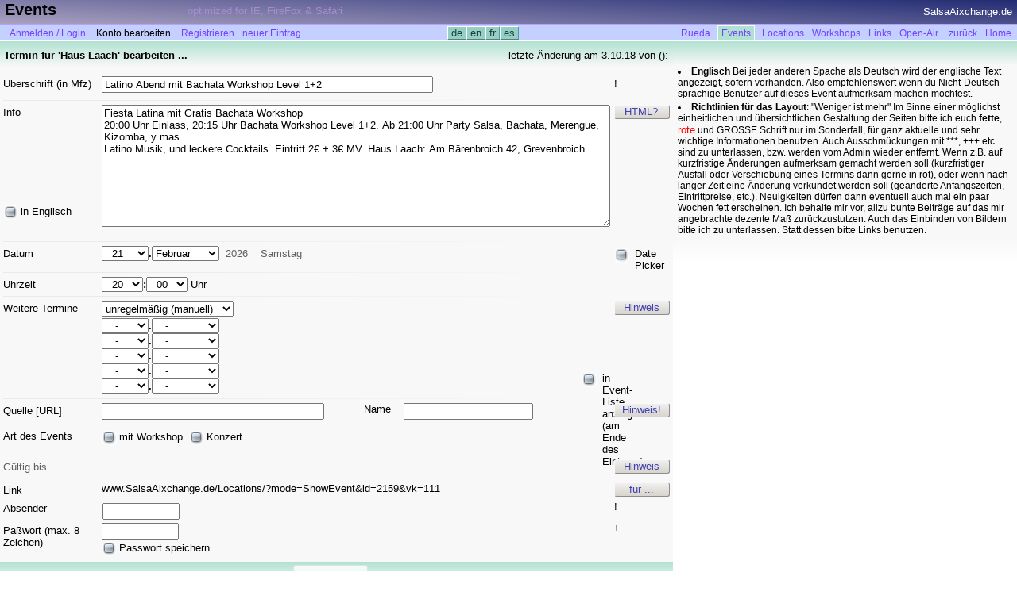

--- FILE ---
content_type: text/html
request_url: http://www.salsaaixchange.de/Locations/Index.php?id=311&idEvent=2159&mode=EditEvent&list=Locations&src=Index.php&PHPSESSID=8d3caaa47e085c480016283400f9bfe8
body_size: 119618
content:
<!doctype html public "-//w3c//dtd html 4.0 transitional//en" "http://www.w3.org/TR/REC-html40/strict.dtd">
<html>
<head>
<link rel="apple-touch-icon" href="http://www.SalsaAixchange.de/img/Touch-Icon.png">
<link rel="icon" href="../img/Rotunde.ico" type="image/x-icon" />
<link rel="shortcut icon" href="../img/Rotunde.ico" type="image/x-icon" />
<meta http-equiv="Content-Type" content="text/html; charset=iso-8859-1">
<meta name="company" content="SalsaAixchange.de" />
<title>Salsa Locations</title>
<style type="text/css">
<!--
.EditInfo {
	font-size: 9pt;
	padding: 2px 14px 2px 14px;
}
-->
</style>
<script                 src="../jQuery/jquery-1.8.2.js"></script>
<script 			    src="../jQuery/jquery-ui.js"></script>
<link rel="stylesheet" href="../jQuery/jquery-ui.css" />
<script 				src="../jQuery/jquery.ui.datepicker-de.js" type="text/javascript"></script>
<script 				src="../jQuery/radio-checkbox/jquery.custom_radio_checkbox.js" type="text/javascript"></script>
<link rel="stylesheet" href="../inc/styles-dbg.css" type="text/css" />
<link rel="stylesheet" href="../inc/styles-all.css" type="text/css" />
<link rel="stylesheet" href="../inc/styles-nav-buttons.css" type="text/css" />

<script language="javascript" type="text/javascript">
var jDbg = false;
$(function() {
    $( ".DatePicker" ).datepicker( { minDate: 0, maxDate: "+1Y" } );
	$( ".checkbox" ).dgStyle();
	$( ".radio" ).dgStyle();
});
</script>

<style type="text/css">
<!--

	a.navMainCurSel {  background-color: #B1E2D1; 
		border-bottom: 2px solid #B1E2D1; }
	a.navMainCurSel:hover {  background-color: #D3EFE5; }

.GradHeader, .GradHeaderHlp {
	text-align: center;
	border-left: 0px solid #B1E2D1;
    border-top: 0px solid #B1E2D1;
    border-right: 0px solid #F8F8F8;
    border-bottom: 0px solid #F8F8F8;
	background-color: #F8F8F8;
 	background-image: -webkit-gradient(linear, left top, left bottom, color-stop(0%,#B1E2D1), color-stop(100%, #F8F8F8));
 	background-image: -webkit-linear-gradient(top, #B1E2D1, #F8F8F8);
 	background-image: -moz-linear-gradient(top, #B1E2D1, #F8F8F8);
 	background-image: -ms-linear-gradient(top, #B1E2D1, #F8F8F8);
 	background-image: -o-linear-gradient(top, #B1E2D1, #F8F8F8);
 	background-image: linear-gradient(top, #B1E2D1, #F8F8F8);
	filter: progid:DXImageTransform.Microsoft.gradient(GradientType=0,startColorstr=#B1E2D1, endColorstr=#F8F8F8);
}

.GradHeaderHlp {
	border-top-left-radius: 10px;
	border-top-right-radius: 10px;
	-moz-top-left-border-radius: 10px;
	-moz-top-right-border-radius: 10px;
	-webkit-top-left-border-radius: 10px;
	-webkit-top-right-border-radius: 10px;
}

.GradHeader:hover {
	border-left: 0px solid #B1E2D1;
    border-top: 0px solid #B1E2D1;
    border-right: 0px solid #F8F8F8;
    border-bottom: 0px solid #F8F8F8;
	background-color: #F8F8F8;
 	background-image: -webkit-gradient(linear, left top, left bottom, color-stop(0%,#B1E2D1), color-stop(100%, #F8F8F8));
 	background-image: -webkit-linear-gradient(top, #B1E2D1, #F8F8F8);
 	background-image: -moz-linear-gradient(top, #B1E2D1, #F8F8F8);
 	background-image: -ms-linear-gradient(top, #B1E2D1, #F8F8F8);
 	background-image: -o-linear-gradient(top, #B1E2D1, #F8F8F8);
 	background-image: linear-gradient(top, #B1E2D1, #F8F8F8);
	filter: progid:DXImageTransform.Microsoft.gradient(GradientType=0,startColorstr=#B1E2D1, endColorstr=#F8F8F8);
}



.GradFooterInv, .GradFooterInvHlp {
	text-align: center;
	border-left: 0px solid #F8F8F8;
    border-top: 0px solid #F8F8F8;
    border-right: 0px solid #B1E2D1;
    border-bottom: 0px solid #B1E2D1;
	background-color: #B1E2D1;
 	background-image: -webkit-gradient(linear, left top, left bottom, color-stop(0%,#F8F8F8), color-stop(100%, #B1E2D1));
 	background-image: -webkit-linear-gradient(top, #F8F8F8, #B1E2D1);
 	background-image: -moz-linear-gradient(top, #F8F8F8, #B1E2D1);
 	background-image: -ms-linear-gradient(top, #F8F8F8, #B1E2D1);
 	background-image: -o-linear-gradient(top, #F8F8F8, #B1E2D1);
 	background-image: linear-gradient(top, #F8F8F8, #B1E2D1);
	filter: progid:DXImageTransform.Microsoft.gradient(GradientType=0,startColorstr=#F8F8F8, endColorstr=#B1E2D1);
}

.GradFooterInvHlp {
	border-top-left-radius: 10px;
	border-top-right-radius: 10px;
	-moz-top-left-border-radius: 10px;
	-moz-top-right-border-radius: 10px;
	-webkit-top-left-border-radius: 10px;
	-webkit-top-right-border-radius: 10px;
}

.GradFooterInv:hover {
	border-left: 0px solid #F8F8F8;
    border-top: 0px solid #F8F8F8;
    border-right: 0px solid #B1E2D1;
    border-bottom: 0px solid #B1E2D1;
	background-color: #B1E2D1;
 	background-image: -webkit-gradient(linear, left top, left bottom, color-stop(0%,#F8F8F8), color-stop(100%, #B1E2D1));
 	background-image: -webkit-linear-gradient(top, #F8F8F8, #B1E2D1);
 	background-image: -moz-linear-gradient(top, #F8F8F8, #B1E2D1);
 	background-image: -ms-linear-gradient(top, #F8F8F8, #B1E2D1);
 	background-image: -o-linear-gradient(top, #F8F8F8, #B1E2D1);
 	background-image: linear-gradient(top, #F8F8F8, #B1E2D1);
	filter: progid:DXImageTransform.Microsoft.gradient(GradientType=0,startColorstr=#F8F8F8, endColorstr=#B1E2D1);
}



.GradFooter, .GradFooterHlp {
	text-align: center;
	border-left: 0px solid #B1E2D1;
    border-top: 0px solid #B1E2D1;
    border-right: 0px solid #FFFFFF;
    border-bottom: 0px solid #FFFFFF;
	background-color: #FFFFFF;
 	background-image: -webkit-gradient(linear, left top, left bottom, color-stop(0%,#B1E2D1), color-stop(100%, #FFFFFF));
 	background-image: -webkit-linear-gradient(top, #B1E2D1, #FFFFFF);
 	background-image: -moz-linear-gradient(top, #B1E2D1, #FFFFFF);
 	background-image: -ms-linear-gradient(top, #B1E2D1, #FFFFFF);
 	background-image: -o-linear-gradient(top, #B1E2D1, #FFFFFF);
 	background-image: linear-gradient(top, #B1E2D1, #FFFFFF);
	filter: progid:DXImageTransform.Microsoft.gradient(GradientType=0,startColorstr=#B1E2D1, endColorstr=#FFFFFF);
}

.GradFooterHlp {
	border-top-left-radius: 10px;
	border-top-right-radius: 10px;
	-moz-top-left-border-radius: 10px;
	-moz-top-right-border-radius: 10px;
	-webkit-top-left-border-radius: 10px;
	-webkit-top-right-border-radius: 10px;
}

.GradFooter:hover {
	border-left: 0px solid #B1E2D1;
    border-top: 0px solid #B1E2D1;
    border-right: 0px solid #FFFFFF;
    border-bottom: 0px solid #FFFFFF;
	background-color: #FFFFFF;
 	background-image: -webkit-gradient(linear, left top, left bottom, color-stop(0%,#B1E2D1), color-stop(100%, #FFFFFF));
 	background-image: -webkit-linear-gradient(top, #B1E2D1, #FFFFFF);
 	background-image: -moz-linear-gradient(top, #B1E2D1, #FFFFFF);
 	background-image: -ms-linear-gradient(top, #B1E2D1, #FFFFFF);
 	background-image: -o-linear-gradient(top, #B1E2D1, #FFFFFF);
 	background-image: linear-gradient(top, #B1E2D1, #FFFFFF);
	filter: progid:DXImageTransform.Microsoft.gradient(GradientType=0,startColorstr=#B1E2D1, endColorstr=#FFFFFF);
}



-->
</style>
<!--[if gte IE 5.5000]>
	<link rel="stylesheet" type="text/css" href="../inc/styles-ie5-6.css" media="screen, projection" />
	</style>
<![endif]-->

<script type="text/javascript"> 
<!--                         	  /* HTML-Kommentar fuer Browser ohne JavaScript */

function CheckIdSelected()
{
	var oCheckID = document.getElementById( "IdSelected" );
	if( oCheckID )
	{
	    var id = oCheckID.value;
	    if( id <= 0 )
	    {
	 		alert( "Bitte wähle ein Event aus der Auswahlliste oben rechts. Alle Daten lassen sich überschreiben, aber bei entsprechender Auswahl braucht evt. nur das Datum geändert und der Rest übernommen werden. Also weniger Arbeit und Zeitaufwand für dich und mich :-) " );
			return false;
	    }
	}
	return true;
}

var nTypeWS = 4;
var nType = 3;

function CheckForm()
{
	if( !CheckIdSelected() )
	    return;

	if( !document.forms[0].Name )
		return true;

	if( document.forms[0].Type )
		nType = document.forms[0].Type;

	if( document.forms[0].Name && document.forms[0].Name.value == "" && nType < nTypeWS )
	{
		alert( "Bitte den Namen eingeben!" );
		document.forms[0].Name.focus();
		return false;
	}

	if( document.UserName && document.UserName.value == ""  )
	{
		alert("Bitte auch deinen (Benutzer-)Namen eingeben!");
		document.UserName.focus();
		return false;
	}

	if( document.Pwd && document.Pwd.value == ""  )
	{
		alert("Bitte ein Paßwort eingeben!");
		document.Pwd.focus();
		return false;
	}

	if( document.eMail && document.eMail.value == ""  )
	{
		alert("Bitte deine eMail-Adresse eingeben!");
		document.eMail.focus();
		return false;
	}

	return true;
}


function OnChangeType( type )
{
	var oName = "";
	var obj;
	var selVals = ""; 
	var hlpType = ""; 

	if( type == nTypeWS )
	{
		if( spanLocations == "" )
		{
			oName = "SpanSelVals";
			obj = document.getElementById( oName );
			spanLocations = obj.innerHTML;
		}
		if( spanHlpLocations == "" )
		{
			oName = "SpanHlpType";
			obj = document.getElementById( oName );
			spanHlpLocations = obj.innerHTML;
		}
		selVals = spanWorkshops;
		hlpType = spanHlpWorkshops;
	}
	else
	{
		selVals = spanLocations;
		hlpType = spanHlpLocations;
	}

	oName = "SpanSelVals";
	obj = document.getElementById( oName );
	obj.innerHTML = selVals;

	oName = "SpanHlpType";
	obj = document.getElementById( oName );
	obj.innerHTML = hlpType;
}


var popWnd;
function Help( id )
{
	var url = "../inc/Help.php#" + id;
	if( !popWnd || popWnd.closed )
	{
		popWnd = window.open(url, 'popWindow', 'dependent=yes,	width=500, height=300, left=150, top=150, scrollbars=yes, resizable=yes');
	}
	else
	{
		popWnd.focus();
		popWnd.location = url;
	}
}


var oDPDates = document.getElementById( "SpanDPDates" );
var sDPDatesBuffer = "";
var cntDates = 5;

var sPrefix = "<pre>";
var sPostfix = "<post>";
var asValid = new Array( "<sValid>", "<sValid0>", "<sValid1>", "<sValid2>");
var asValue = new Array( "0", "<hValid0>", "<hValid1>", "<hValid2>");
var asNotify = new Array( "-", "<notify0>", "<notify1>", "<notify2>");
var sShowDates = "<showInList>";
var sSkipMonth = "<skipMonth>";
var sSkipDate = "<skipDate>";

function ShowPeriode( p, bModifyDisplay )
{
	if( p == '?' )
	{
		var oPeriode = document.getElementById( "Period" );
		if( oPeriode )
			p = oPeriode.value;
		bModifyDisplay = false;
	}
	
	var oShowPeriod = document.getElementById( "ShowPeriod" );
	var oEmptyNext = document.getElementById( "EmptyNextDates" );
	var oWeekDay = document.getElementById( "WeekDay" );
	var oDay = document.getElementById( "Day" );

	var oValidValue = document.getElementById( "ValidDate" );
	var oNextDates = document.getElementById( "SpanNextDates" );
	var oNotify = document.getElementById( "SpanNotifyExpiration" );
	var oValid = document.getElementById( "VisibleValidDate" );

	var oSkipMonth = document.getElementById( "SpanSkipMonth" );
	var oSkipDate = document.getElementById( "SpanSkipDate" );
	var oSkipDPDate = document.getElementById( "SpanSkipDPDate" );
	var oSkipEx = document.getElementById( "SpanSkipEx" );

	if( oShowPeriod && oWeekDay )
	{
		if( (p == "-" || p == "0" || p == "1" ) )
		{
		    oShowPeriod.innerHTML = " ";
		}
		else if( p == "m" || p == "2m" )
		{
		    oShowPeriod.innerHTML = ": " + oDay.value + ". ...";
		}
		else
		{
		    if( oWeekDay.innerHTML != "" )
			    oShowPeriod.innerHTML = ": " + sPrefix + oWeekDay.innerHTML + sPostfix;
			else
			    oShowPeriod.innerHTML = "";
		}
		
	    if( oSkipMonth )
	    {
			if( (p == "e1" || p == "e2" || p == "e3" || p == "e4" ) )
			    oSkipMonth.innerHTML = sSkipMonth;
			else
			    oSkipMonth.innerHTML = "";
	    }
	    if( oSkipDate && bModifyDisplay )
	    {
	        var dbg = "ShowPeriode(p='" + p + "', bModifyDisplay=" + bModifyDisplay + ")";
			if( (p == "-" || p == "0" || p == "1" ) )
			{
			    oSkipEx.style.display = "none";
			    oSkipDPDate.style.display = "inline";
			    oSkipDate.style.display = "none";
			    dbg = dbg + "\nnot per.";
			}
			else
			{
			    oSkipEx.style.display = "inline";
			    oSkipDPDate.style.display = "none";
			    oSkipDate.style.display = "inline";
			    dbg = dbg + "\nperiodic";
			}
//			alert(dbg);
	    }

	    if( oEmptyNext )
	    {
			if( p == "0" || p == "-" )
			    oEmptyNext.style.display = "none";
			else
			    oEmptyNext.style.display = "inline";
	    }
	}
	
    if( oValid && oNotify && oValidValue && oShowDates )
    {
		if( p == "0" || p == "-" )
		{
		    oValidValue.value = asValue[0];
	    	oValid.innerHTML = asValid[0];
	    	oNotify.innerHTML = "";
	    	oShowDates.innerHTML = sShowDates;
		}
		else if( p == "1" )
		{
		    oValidValue.value = asValue[0];
	    	oValid.innerHTML = asValid[0];
	    	oNotify.innerHTML = "";
	    	oShowDates.innerHTML = "";
		}
		else if( p == "w" || p == "2w" )
		{
		    oValidValue.value = asValue[1];
		    oValid.innerHTML = asValid[1];
	    	oNotify.innerHTML = asNotify[1];
	    	oShowDates.innerHTML = "";
		}
		else if( p == "e13" || p == "e24" || p == "2w" )
		{
		    oValidValue.value = asValue[2];
		    oValid.innerHTML = asValid[2];
	    	oNotify.innerHTML = asNotify[2];
	    	oShowDates.innerHTML = "";
		}
		else
		{
		    oValidValue.value = asValue[3];
		    oValid.innerHTML = asValid[3];
	    	oNotify.innerHTML = asNotify[3];
	    	oShowDates.innerHTML = "";
		}
    }
}


function OnSelChangePeriode()
{
	var oPeriode = document.getElementById( "Period" );
	if( !oPeriode )
		return;

	var p = oPeriode.value;
	ShowPeriode( p );

	var oUseDatePicker = document.getElementById( "UseDatePickerCtrl" );
	if( !oUseDatePicker )
	    alert("OnSelChangePeriode(): UseDatePickerCtrl = nul");
	var oSpanSkip = document.getElementById( "SpanSkipDate" );
	if( !oSpanSkip )
	    alert("OnSelChangePeriode(): SpanSkipDate = nul");
	var oSpanDPSkip = document.getElementById( "SpanSkipDPDate" );
	if( !oSpanDPSkip )
	    alert("OnSelChangePeriode(): SpanSkipDPDate = nul");

	var dbg = document.getElementById( "Remark" );
//	dbg.value = "p=" + p;

	var oNextDates = document.getElementById( "SpanNextDates" );

	if( p == "-" )
	{
	    if( oUseDatePicker.value > 0 || oUseDatePicker.value == true )
	    {
		    if( oDPDates )
		    	oDPDates.style.display = "inline";
			if( sDPDatesBuffer.length > 0 )
				oDPDates.innerHTML = sDPDatesBuffer;
	    }
	    else
	    {
	    	oNextDates.style.display = "inline";
	    }
     	oSpanDPSkip.style.display = "none";
   		oSpanSkip.style.display = "none";
//	    alert("OnSelChangePeriode() p=" + p );
	}
	else 
	{
	    oNextDates.style.display = "none";
		if( !sDPDatesBuffer.length )
			sDPDatesBuffer = oDPDates.innerHTML;
	    if( oDPDates && 0 )
		    oDBDates.style.display = "none";
		oDPDates.innerHTML = "";
		
		var oUseDPDates = document.getElementById( "UseDatePickerCtrl" );
		if( oUseDPDates && 0 )
		{
		    var bUseDPDates = oUseDPDates.value;
		    if( bUseDPDates || bUseDPDates > 0 )
		    {
		    	oSpanDPSkip.style.display = "inline";
		    	oSpanSkip.style.display = "none";
		    }
		    else
		    {
		    	oSpanDPSkip.style.display = "none";
		    	oSpanSkip.style.display = "inline";
		    }
		}
	}

	var oDate;
	for( var i=0; i<cntDates && 0; i++ )
	{
		oDate = document.getElementById( "SpanDate" + i );
		if( !oDate )
		    continue; // alert( "oDate Date" + i + " = NULL" );
		if( (p == "0" || p == "-" ) && oDate.style.display != "inline" )
		{
		    if( !ShowNextDate( i, true ) )
				return;
		}
		else if( oDate.style.display == "inline" )
		{
		    ShowNextDate( i, false );
		}
	}
}

function ShowNextDate( i, bShow )
{
	if( i >= cntDates )
	    return false;

	var sName = "SpanDate" + i;
	var oDate = document.getElementById( sName );
	if( oDate && oDate.style.display == "inline" && bShow )
	    return true;
	    
	if( bShow )
	    oDate.style.display = "inline";
	else 
	    oDate.style.display = "none";
	return true;
}



function OnChangeDPDate( i )
{
	var dbg = 0; //document.getElementById( "Remark" );
	var s = ":";
	var sName = "#Date";
	if( i > 0 )
		sName = "#Date" + i;
   	var date = $(sName).datepicker('getDate');  // '#Date1'

	if( dbg ) dbg.value = "OnChangeDate(" + i + "): ";
	var cnt = 5;
	for( var n = 0; n <= cnt; n++ )
	{
		sName = "#Date";
		if( n > 0 )
			sName = "#Date" + i;
	    if( n < i )
	    {
			if( dbg ) dbg.value += " " + sName + " setMax;";
//		   	$(sName).datepicker('option', {maxDate: date});
	    }
	    else if( n > i )
	    {
			if( dbg ) dbg.value += " " + sName + " setMin;";
//		   	$(sName).datepicker('option', {minDate: date});
		   	if( n == i+1 )
		   	{
				if( dbg ) dbg.value += " " + n + ": display=inline; ";
				var o = document.getElementById( sName );
				if( o )
					o.style.display = "inline";
//		   		$(sName).input('style.display', {inline} );
		   	}
	    }
		else
		{
			if( dbg ) dbg.value += " " + n + " nothing; ";
		}
	}
	if( dbg ) dbg.value += " Exit value:" + n;
}


var sNames = "Day|Month|Year|NextDate|WeekDay";
var aNames = sNames.split("|");

function OnSelChangeMonth( sName, nIndex, bNull )
{
	var anDays = new Array( 31, 28, 31, 30, 31, 30, 31, 31, 30, 31, 30, 31 );
	
	var day = aNames[0] + nIndex;
	var month = aNames[1] + nIndex;
	var year = aNames[2] + nIndex;
	var date = aNames[3] + nIndex;
	var wDay = aNames[4] + nIndex;
	if( sName == '*' || nIndex > 0 )
	{
	    ;
	}
	else
	{
		day = sName + "Day";
		month = sName + "Month";
		year = sName + "Year";
		date = sName + "Date";
		wDay = sName + "WDay";
	}

	var oDay = document.getElementById( day );
	var oMonth = document.getElementById( month );
	if( !oDay || !oMonth )
	{
		alert( "oDay: day=" + day + "; oMonth: month=" + month );
		return;
	}
	
	var nDay = oDay.value;
	var m = oMonth.value;
	var sel1 = anDays[m];
	var len = oDay.options.length;
	if( bNull )
		len -= 1;
	
	if( m > 0 )
	{
	    if( anDays[m-1] == len )
	    {
			OnSelChangeDate( sName, nIndex );
			return;
	    }
	    
		var nSel = oDay.selectedIndex;
		var val;
	    oDay.options.length = 0;
	    var d = 0;
	    var html = "";
	    if( bNull )
	    {
//	        oDay.options[0] = new Option(" - ", 0 );
	        html += "<option id=\"0\">&nbsp; &nbsp;- &nbsp;</option>";
	        d++;
	    }
	    for( ; d<=anDays[m-1]; d++ )
	    {
	        if( d < 10 )
		        val = ".   " + d + " ";
		    else
		        val = ". " + d + " ";
	        html += "<option id=\"" + d + "\"";
	        if( d == nSel )
				html += " selected";
	        html += ">&nbsp; ";
	        if( d < 10 )
	        	html += "&nbsp;";
	        html +=  d + "&nbsp;</option>\n";
//	        oDay.options[d-1] = new Option(val, d );
	    }
	    oDay.innerHTML = html;
	}
	OnSelChangeDate( sName, nIndex );
}


function OnSelChangeDate( sName , nIndex )
{
//	alert( "OnSelChangeDate(" + sName + ", " + nIndex + ")" );

	var day = aNames[0] + nIndex;
	var month = aNames[1] + nIndex;
	var year = aNames[2] + nIndex;
	var yearValue = aNames[2] + nIndex + "Hidden";
	var date = aNames[3] + nIndex;
	var wDay = aNames[4] + nIndex;
	if( sName == '*' || nIndex > 0 )
	{
	    ;
	}
	else
	{
		day = sName + "Day";
		month = sName + "Month";
		year = sName + "Year";
		date = sName + "Date";
		wDay = sName + "WDay";
	}
	
	var oDay = document.getElementById( day );
	var oMonth = document.getElementById( month );
	if( !oDay || !oMonth )
	{
		alert( "oDay: day=" + day + " oMonth: month=" + month  + " !!!");
		return;
	}

	var y = 2026;
	var m0 = 1;             // Do NOT change!
	var d = oDay.value;
	var m = oMonth.value;
	if( m > 0 )
	{
		if( m < m0 )
		    y = y + 1;
	}

	var oYear = document.getElementById( year );
	var oYearHidden = document.getElementById( yearValue );
	if( !oYear || !oYearHidden )
	{
		alert( "oYear: '" + year + "'=" + oYear + "; oYearHidden: '" + yearValue + "'=" + oYearHidden  + " !!!");
		return;
	}
    if( d > 0 && m > 0 )
    {
		oYear.innerHTML = y;
		oYearHidden.value = y;
    }
	else
	{
		oYear.innerHTML = "";
		oYearHidden.value = "";
	}

	var oWeekDay = document.getElementById( wDay );
	if( !oWeekDay )
	{
		alert( "WeekDay: '" + wDay + "'=" + oWeekDay  + " !!!");
		return;
	}
	var bReset = true;

	if( m >= 1 )
	{
	    var m2 = m-1;
		var dVal = new Date(y,m2,d);
		var vd = dVal.getDate();
		var vm = dVal.getMonth();
		var vy = dVal.getYear();
		var wd = dVal.getDay();
		if( vy >= 110 && vy < 120 )
		{
		    vy += 1900;
//		    vm += 1;
		}

//		alert( "v: " + vd + "." + vm + "." + vy );
		if( vm >= 0 && vm <= 11 )
		{
		    vm++;

			if( oWeekDay )
			{
				var aWeekDays = new Array("Sonntag","Montag","Dienstag","Mittwoch","Donnerstag","Freitag","Samstag");
				if( vd == d && vm == m && vy == y )
				{
					if( wd >= 0 && wd <= 6 )
					{
					    oWeekDay.innerHTML = aWeekDays[wd];
						ShowPeriode();

						// Date is valid
						var oDate = document.getElementById( date );
						if( !oDate )
						{
							alert( "Date: '" + date + "'=" + oDate + " !!!" );
							return;
						}
						if( oDate )
						{
						    var d2 = vd;
						    var m2 = vm;
							if( vd > 0 && vd < 10 )
							    d2 = "0" + vd;
							if( vm < 10 )
							    m2 = "0" + vm;
						   	oDate.value = y + "-" + m2 + "-" + d2;
//							alert( "Set '" + date + "'.value=" + oDate.value );
							if( nIndex != '' && nIndex >= 0 )
	                            CheckRow( nIndex );
						}
						bReset = false;
					}
					else
					{
					    oWeekDay.innerHTML = aWeekDays[7];
						bReset = false;
					}
				}
				else
		  		{
		  		}
			}
			else
			{
			}
		}
		else
		{
		}
	}

	if( bReset )
	{
		if( oWeekDay )
		    oWeekDay.innerHTML = "";
		if( oYear )
			oYear.innerHTML = "";
	}

	if( nIndex.length == 1 )
		ShowPeriode('?');

	if( d <= 0 && m <= 0 && nIndex < cntDates )
	{
	    var iNext = nIndex;
	    ShowNextDate( ++iNext, false );
	}
}


function CheckRow( nIndex )
{
//  Called directly from onChange() in <select ... onChange=\"OnSelChange(...); CheckRow($nIndex)>
	var i = nIndex;
	var str = "CheckRow('"+nIndex+"')";
	var cnt = 5; //asNextDates.length;
	if( i >= cnt - 1 )
	{
	    return;
	}

	var sRemark = document.forms[0].Remark.value;
	var oDay = document.getElementById( "Day" + i );
	var oMonth = document.getElementById( "Month" + i );
	if( !oDay || !oMonth )
	{
		alert( "oDay: Day" + i + "=" + oDay + "; oMonth: Month" + i + "=" + oMonth + " !!!" );
	    return;
	}

	if( oDay.value <= 0 || oMonth.value <= 0 )
	{
	    return;
	}

	i++;
 	ShowNextDate( i, true );
}


function OnChangeRegion()
{
    var oRegion = document.getElementById( "idRegion" );
  	var oLocations = document.getElementById( "idParent" );
  	if( !oRegion || !oLocations )
  		return;

	var nSel = oRegion.selectedIndex;
	if( nSel>=0 && nSel < oRegion.options.length )
	{
  		var oID = document.getElementById( "IdSelected" );
		var id = oRegion.value;
		if( id > 0 )
		{
		    oLocations.options.length = 0;
			if( id == 1 )
			{
				oLocations.options[0] = new Option("Elisenbrunnen", "2");
				oLocations.options[1] = new Option("andere Location ...", "0");
			}			
			else if( id == 2 )
			{
				oLocations.options[0] = new Option("Apollo Aachen", "120");
				oLocations.options[1] = new Option("Aposto", "176");
				oLocations.options[2] = new Option("Barbarossa", "331");
				oLocations.options[3] = new Option("Elisenbrunnen", "2");
				oLocations.options[4] = new Option("Franz", "222");
				oLocations.options[5] = new Option("Jugendkulturcafé pinu´u", "314");
				oLocations.options[6] = new Option("La Cata", "11");
				oLocations.options[7] = new Option("Salsalaube", "315");
				oLocations.options[8] = new Option("Stairs", "218");
				oLocations.options[9] = new Option("andere Location ...", "0");
			}			
			else if( id == 3 )
			{
				oLocations.options[0] = new Option("Apollo Aachen", "120");
				oLocations.options[1] = new Option("Aposto", "176");
				oLocations.options[2] = new Option("Barbarossa", "330");
				oLocations.options[3] = new Option("Barbarossa", "331");
				oLocations.options[4] = new Option("BeachClub Eifel", "226");
				oLocations.options[5] = new Option("Bootshouse", "206");
				oLocations.options[6] = new Option("Burg Baesweiler", "313");
				oLocations.options[7] = new Option("Cafe`Prestige", "302");
				oLocations.options[8] = new Option("Calypso", "230");
				oLocations.options[9] = new Option("Chez Rudolf", "322");
				oLocations.options[10] = new Option("Cuba Libre", "248");
				oLocations.options[11] = new Option("Dreifaltigkeitskirche", "317");
				oLocations.options[12] = new Option("El Corazón", "89");
				oLocations.options[13] = new Option("Elisenbrunnen", "2");
				oLocations.options[14] = new Option("Endart Kulturfabrik e.V.", "255");
				oLocations.options[15] = new Option("Exil", "327");
				oLocations.options[16] = new Option("Franz", "222");
				oLocations.options[17] = new Option("Jugendkulturcafé pinu´u", "314");
				oLocations.options[18] = new Option("La Bella Vita Loca", "227");
				oLocations.options[19] = new Option("La Cata", "11");
				oLocations.options[20] = new Option("La Fabrique", "329");
				oLocations.options[21] = new Option("Ludwig Forum Aachen", "304");
				oLocations.options[22] = new Option("Mei Choi", "321");
				oLocations.options[23] = new Option("MEKAN ehemals Ritmo del Mundo", "295");
				oLocations.options[24] = new Option("PTSV KEinZ", "266");
				oLocations.options[25] = new Option("Reyplatz", "316");
				oLocations.options[26] = new Option("Salsalaube", "315");
				oLocations.options[27] = new Option("Schloss Rahe", "208");
				oLocations.options[28] = new Option("Stairs", "218");
				oLocations.options[29] = new Option("Tanzschule Schröder", "303");
				oLocations.options[30] = new Option("Time Out", "214");
				oLocations.options[31] = new Option("Uwe Klein - Qutoqi Bar", "312");
				oLocations.options[32] = new Option("Zur Altstadt", "323");
				oLocations.options[33] = new Option("andere Location ...", "0");
			}			
			else if( id == 4 )
			{
				oLocations.options[0] = new Option("Chalet Bergrust", "224");
				oLocations.options[1] = new Option("Club Mondial", "98");
				oLocations.options[2] = new Option("Crea Dance", "294");
				oLocations.options[3] = new Option("D'n Hiemel", "231");
				oLocations.options[4] = new Option("Danscentrum Bernaards", "271");
				oLocations.options[5] = new Option("Discotheek d'n Hiemel", "97");
				oLocations.options[6] = new Option("Feestzaal De Kazemat", "228");
				oLocations.options[7] = new Option("Fiesta Latina!!", "245");
				oLocations.options[8] = new Option("La Mulata", "299");
				oLocations.options[9] = new Option("La Rosa negra", "325");
				oLocations.options[10] = new Option("Lambada for charity", "202");
				oLocations.options[11] = new Option("Maasboulevard", "291");
				oLocations.options[12] = new Option("Rederij Stiphout Maastricht", "284");
				oLocations.options[13] = new Option("Salsa courses L.A & N.Y-style", "217");
				oLocations.options[14] = new Option("Strand aan de Maas", "96");
				oLocations.options[15] = new Option("Topfit", "182");
				oLocations.options[16] = new Option("andere Location ...", "0");
			}			
			else if( id == 5 )
			{
				oLocations.options[0] = new Option("Centre Culturel Agora", "124");
				oLocations.options[1] = new Option("Ecole Polytechnique Herstal", "115");
				oLocations.options[2] = new Option("andere Location ...", "0");
			}			
			else if( id == 6 )
			{
				oLocations.options[0] = new Option("Aachener Weiher, Open Air", "71");
				oLocations.options[1] = new Option("Alteburg!", "79");
				oLocations.options[2] = new Option("Cafe Kult", "219");
				oLocations.options[3] = new Option("Herbrand's", "99");
				oLocations.options[4] = new Option("La Danza", "82");
				oLocations.options[5] = new Option("Lutherkirche", "326");
				oLocations.options[6] = new Option("Petit Prince", "87");
				oLocations.options[7] = new Option("Stadtgarten", "23");
				oLocations.options[8] = new Option("Studio Ehrenfeld", "324");
				oLocations.options[9] = new Option("andere Location ...", "0");
			}			
			else if( id == 7 )
			{
				oLocations.options[0] = new Option("Max 7", "207");
				oLocations.options[1] = new Option("Salsa im Max7 in Bonn", "163");
				oLocations.options[2] = new Option("andere Location ...", "0");
			}			
			else if( id == 8 )
			{
				oLocations.options[0] = new Option("salsa! partido", "189");
				oLocations.options[1] = new Option("Tanzhaus NRW", "75");
				oLocations.options[2] = new Option("Tanzschule Dresen", "166");
				oLocations.options[3] = new Option("Zollhaus", "164");
				oLocations.options[4] = new Option("andere Location ...", "0");
			}			
			else if( id == 9 )
			{
				oLocations.options[0] = new Option("Endart Kulturfabrik", "237");
				oLocations.options[1] = new Option("Habanero", "270");
				oLocations.options[2] = new Option("Stadtpark-Restaurant Düren", "161");
				oLocations.options[3] = new Option("TD2 in Düren", "162");
				oLocations.options[4] = new Option("andere Location ...", "0");
			}			
			else if( id == 10 )
			{
				oLocations.options[0] = new Option("Kastanienhof", "117");
				oLocations.options[1] = new Option("Restaurant Halbinsel", "220");
				oLocations.options[2] = new Option("andere Location ...", "0");
			}			
			else if( id == 11 )
			{
				oLocations.options[0] = new Option("GGC Tanzsportzentrum", "147");
				oLocations.options[1] = new Option("Haus der Jugend", "92");
				oLocations.options[2] = new Option("Tanzcafé Olper Höhe", "146");
				oLocations.options[3] = new Option("Tanzsportzentrum Wuppertal", "169");
				oLocations.options[4] = new Option("Vibing Mambo", "122");
				oLocations.options[5] = new Option("andere Location ...", "0");
			}			
			else if( id == 13 )
			{
				oLocations.options[0] = new Option("CorioDance", "273");
				oLocations.options[1] = new Option("Cultuurhuis Heerlen", "267");
				oLocations.options[2] = new Option("D'r Klinge", "249");
				oLocations.options[3] = new Option("De Admiraal", "269");
				oLocations.options[4] = new Option("De Admiraal", "281");
				oLocations.options[5] = new Option("Het Streeperkruis", "282");
				oLocations.options[6] = new Option("Swing Inn", "288");
				oLocations.options[7] = new Option("Swing-inn", "213");
				oLocations.options[8] = new Option("andere Location ...", "0");
			}			
			else if( id == 14 )
			{
				oLocations.options[0] = new Option("Apollo Aachen", "120");
				oLocations.options[1] = new Option("Aposto", "176");
				oLocations.options[2] = new Option("Barbarossa", "330");
				oLocations.options[3] = new Option("Barbarossa", "331");
				oLocations.options[4] = new Option("BeachClub Eifel", "226");
				oLocations.options[5] = new Option("Bootshouse", "206");
				oLocations.options[6] = new Option("Burg Baesweiler", "313");
				oLocations.options[7] = new Option("Cafe`Prestige", "302");
				oLocations.options[8] = new Option("Calypso", "230");
				oLocations.options[9] = new Option("Chez Rudolf", "322");
				oLocations.options[10] = new Option("CorioDance", "273");
				oLocations.options[11] = new Option("Cuba Libre", "248");
				oLocations.options[12] = new Option("Cultuurhuis Heerlen", "267");
				oLocations.options[13] = new Option("D'r Klinge", "249");
				oLocations.options[14] = new Option("De Admiraal", "269");
				oLocations.options[15] = new Option("De Admiraal", "281");
				oLocations.options[16] = new Option("Dreifaltigkeitskirche", "317");
				oLocations.options[17] = new Option("El Corazón", "89");
				oLocations.options[18] = new Option("Elisenbrunnen", "2");
				oLocations.options[19] = new Option("Endart Kulturfabrik e.V.", "255");
				oLocations.options[20] = new Option("Exil", "327");
				oLocations.options[21] = new Option("Franz", "222");
				oLocations.options[22] = new Option("Het Streeperkruis", "282");
				oLocations.options[23] = new Option("Jugendkulturcafé pinu´u", "314");
				oLocations.options[24] = new Option("La Bella Vita Loca", "227");
				oLocations.options[25] = new Option("La Cata", "11");
				oLocations.options[26] = new Option("La Fabrique", "329");
				oLocations.options[27] = new Option("Ludwig Forum Aachen", "304");
				oLocations.options[28] = new Option("Mei Choi", "321");
				oLocations.options[29] = new Option("MEKAN ehemals Ritmo del Mundo", "295");
				oLocations.options[30] = new Option("PTSV KEinZ", "266");
				oLocations.options[31] = new Option("Reyplatz", "316");
				oLocations.options[32] = new Option("Salsalaube", "315");
				oLocations.options[33] = new Option("Schloss Rahe", "208");
				oLocations.options[34] = new Option("Stairs", "218");
				oLocations.options[35] = new Option("Swing Inn", "288");
				oLocations.options[36] = new Option("Swing-inn", "213");
				oLocations.options[37] = new Option("Tanzschule Schröder", "303");
				oLocations.options[38] = new Option("Time Out", "214");
				oLocations.options[39] = new Option("Uwe Klein - Qutoqi Bar", "312");
				oLocations.options[40] = new Option("Zur Altstadt", "323");
				oLocations.options[41] = new Option("andere Location ...", "0");
			}			
			else if( id == 16 )
			{
				oLocations.options[0] = new Option("Event Location", "134");
				oLocations.options[1] = new Option("GGC Tanzsportzentrum", "147");
				oLocations.options[2] = new Option("Haus der Jugend", "92");
				oLocations.options[3] = new Option("Tanzcafé Olper Höhe", "146");
				oLocations.options[4] = new Option("Tanzfabrik Solingen", "133");
				oLocations.options[5] = new Option("Tanzsportzentrum Wuppertal", "169");
				oLocations.options[6] = new Option("Vaßbendersaal", "104");
				oLocations.options[7] = new Option("Vibing Mambo", "122");
				oLocations.options[8] = new Option("andere Location ...", "0");
			}			
			else if( id == 17 )
			{
				oLocations.options[0] = new Option("Finca Cubana", "277");
				oLocations.options[1] = new Option("ManGoOLIVE", "128");
				oLocations.options[2] = new Option("Punto Cubano", "183");
				oLocations.options[3] = new Option("andere Location ...", "0");
			}			
			else if( id == 18 )
			{
				oLocations.options[0] = new Option("Aachener Weiher, Open Air", "71");
				oLocations.options[1] = new Option("Alteburg!", "79");
				oLocations.options[2] = new Option("Apollo Aachen", "120");
				oLocations.options[3] = new Option("Aposto", "176");
				oLocations.options[4] = new Option("Barbarossa", "330");
				oLocations.options[5] = new Option("Barbarossa", "331");
				oLocations.options[6] = new Option("BeachClub Eifel", "226");
				oLocations.options[7] = new Option("Bootshouse", "206");
				oLocations.options[8] = new Option("Burg Baesweiler", "313");
				oLocations.options[9] = new Option("Cafe Kult", "219");
				oLocations.options[10] = new Option("Cafe`Prestige", "302");
				oLocations.options[11] = new Option("Calypso", "230");
				oLocations.options[12] = new Option("Chez Rudolf", "322");
				oLocations.options[13] = new Option("Chocolate Fish Cafe", "160");
				oLocations.options[14] = new Option("Connys Come In", "154");
				oLocations.options[15] = new Option("Cuba Libre", "248");
				oLocations.options[16] = new Option("Dirty Dancing Music Bar", "137");
				oLocations.options[17] = new Option("Dreifaltigkeitskirche", "317");
				oLocations.options[18] = new Option("El Corazón", "89");
				oLocations.options[19] = new Option("Elisenbrunnen", "2");
				oLocations.options[20] = new Option("Endart Kulturfabrik", "237");
				oLocations.options[21] = new Option("Endart Kulturfabrik e.V.", "255");
				oLocations.options[22] = new Option("Erlebnistanzcenter Burkhardt", "159");
				oLocations.options[23] = new Option("Event Location", "134");
				oLocations.options[24] = new Option("Exil", "327");
				oLocations.options[25] = new Option("Finca Cubana", "277");
				oLocations.options[26] = new Option("Franz", "222");
				oLocations.options[27] = new Option("Frauenwelten", "290");
				oLocations.options[28] = new Option("GGC Tanzsportzentrum", "147");
				oLocations.options[29] = new Option("Habanero", "270");
				oLocations.options[30] = new Option("Haus der Jugend", "92");
				oLocations.options[31] = new Option("Haus Laach", "311");
				oLocations.options[32] = new Option("Havanna Bar Remscheid", "141");
				oLocations.options[33] = new Option("Herbrand's", "99");
				oLocations.options[34] = new Option("Jugendkulturcafé pinu´u", "314");
				oLocations.options[35] = new Option("Kastanienhof", "117");
				oLocations.options[36] = new Option("La Bella Vita Loca", "227");
				oLocations.options[37] = new Option("La Cata", "11");
				oLocations.options[38] = new Option("La Danza", "82");
				oLocations.options[39] = new Option("La Fabrique", "329");
				oLocations.options[40] = new Option("Ludwig Forum Aachen", "304");
				oLocations.options[41] = new Option("Lutherkirche", "326");
				oLocations.options[42] = new Option("ManGoOLIVE", "128");
				oLocations.options[43] = new Option("Max 7", "207");
				oLocations.options[44] = new Option("Mei Choi", "321");
				oLocations.options[45] = new Option("MEKAN ehemals Ritmo del Mundo", "295");
				oLocations.options[46] = new Option("Petit Prince", "87");
				oLocations.options[47] = new Option("PTSV KEinZ", "266");
				oLocations.options[48] = new Option("Punto Cubano", "183");
				oLocations.options[49] = new Option("Restaurant Halbinsel", "220");
				oLocations.options[50] = new Option("Reyplatz", "316");
				oLocations.options[51] = new Option("roDaBoom", "149");
				oLocations.options[52] = new Option("Salsa im Max7 in Bonn", "163");
				oLocations.options[53] = new Option("salsa! partido", "189");
				oLocations.options[54] = new Option("Salsalaube", "315");
				oLocations.options[55] = new Option("Schloss Rahe", "208");
				oLocations.options[56] = new Option("Stadtgarten", "23");
				oLocations.options[57] = new Option("Stadtpark-Restaurant Düren", "161");
				oLocations.options[58] = new Option("Stairs", "218");
				oLocations.options[59] = new Option("Studio Ehrenfeld", "324");
				oLocations.options[60] = new Option("Tangoluna", "145");
				oLocations.options[61] = new Option("Tanzcafé Olper Höhe", "146");
				oLocations.options[62] = new Option("Tanzfabrik Solingen", "133");
				oLocations.options[63] = new Option("Tanzhaus NRW", "75");
				oLocations.options[64] = new Option("Tanzschule Dresen", "166");
				oLocations.options[65] = new Option("Tanzschule Schröder", "303");
				oLocations.options[66] = new Option("Tanzsportzentrum Wuppertal", "169");
				oLocations.options[67] = new Option("TD2 in Düren", "162");
				oLocations.options[68] = new Option("Time Out", "214");
				oLocations.options[69] = new Option("Uwe Klein - Qutoqi Bar", "312");
				oLocations.options[70] = new Option("Vaßbendersaal", "104");
				oLocations.options[71] = new Option("Vibing Mambo", "122");
				oLocations.options[72] = new Option("Zollhaus", "164");
				oLocations.options[73] = new Option("Zur Altstadt", "323");
				oLocations.options[74] = new Option("andere Location ...", "0");
			}			
			else if( id == 19 )
			{
				oLocations.options[0] = new Option("'t Sjtaater Hoes", "289");
				oLocations.options[1] = new Option("Asta Theater Beek", "212");
				oLocations.options[2] = new Option("Cafe Cliniq", "196");
				oLocations.options[3] = new Option("Café d'r Wühler", "259");
				oLocations.options[4] = new Option("Café Oos Heim", "83");
				oLocations.options[5] = new Option("Chalet Bergrust", "224");
				oLocations.options[6] = new Option("Club Mondial", "98");
				oLocations.options[7] = new Option("CorioDance", "273");
				oLocations.options[8] = new Option("Crea Dance", "294");
				oLocations.options[9] = new Option("Cultuurhuis Heerlen", "267");
				oLocations.options[10] = new Option("D'n Hiemel", "231");
				oLocations.options[11] = new Option("D'r Klinge", "249");
				oLocations.options[12] = new Option("Danscentrum Bernaards", "271");
				oLocations.options[13] = new Option("De Admiraal", "269");
				oLocations.options[14] = new Option("De Admiraal", "281");
				oLocations.options[15] = new Option("De Auw Kerk", "195");
				oLocations.options[16] = new Option("Discotheek d'n Hiemel", "97");
				oLocations.options[17] = new Option("Ernesto's Cantina Mexicana", "262");
				oLocations.options[18] = new Option("Feestzaal De Kazemat", "228");
				oLocations.options[19] = new Option("Fiesta Latina!!", "245");
				oLocations.options[20] = new Option("Forum Sittard", "238");
				oLocations.options[21] = new Option("Gemeenschapsh. Limbrichterveld", "300");
				oLocations.options[22] = new Option("Gitek", "268");
				oLocations.options[23] = new Option("Grand Café ZeRa", "258");
				oLocations.options[24] = new Option("HAVANA CAFE", "306");
				oLocations.options[25] = new Option("Het Streeperkruis", "282");
				oLocations.options[26] = new Option("Hotel Café Amicitia", "264");
				oLocations.options[27] = new Option("La Mulata", "299");
				oLocations.options[28] = new Option("La Rosa negra", "325");
				oLocations.options[29] = new Option("Lambada for charity", "202");
				oLocations.options[30] = new Option("Landgoed Overste Hof", "253");
				oLocations.options[31] = new Option("Maasboulevard", "291");
				oLocations.options[32] = new Option("Oseven Brasserie De Gele Kaart", "263");
				oLocations.options[33] = new Option("Rederij Stiphout Maastricht", "284");
				oLocations.options[34] = new Option("Salsa courses L.A & N.Y-style", "217");
				oLocations.options[35] = new Option("Strand aan de Maas", "96");
				oLocations.options[36] = new Option("Swing Inn", "288");
				oLocations.options[37] = new Option("Swing-inn", "213");
				oLocations.options[38] = new Option("Topfit", "182");
				oLocations.options[39] = new Option("andere Location ...", "0");
			}			
			else if( id == 20 )
			{
				oLocations.options[0] = new Option("Capitol Eupen", "190");
				oLocations.options[1] = new Option("Centre Culturel Agora", "124");
				oLocations.options[2] = new Option("Dock’s Café", "113");
				oLocations.options[3] = new Option("Ecole Polytechnique Herstal", "115");
				oLocations.options[4] = new Option("Landhaus", "193");
				oLocations.options[5] = new Option("Le Select", "319");
				oLocations.options[6] = new Option("Ritmo Latino", "103");
				oLocations.options[7] = new Option("Ritmo Latino, Genk", "301");
				oLocations.options[8] = new Option("andere Location ...", "0");
			}			
			else if( id == 21 )
			{
				oLocations.options[0] = new Option("Aachener Weiher, Open Air", "71");
				oLocations.options[1] = new Option("Alteburg!", "79");
				oLocations.options[2] = new Option("Apollo Aachen", "120");
				oLocations.options[3] = new Option("Aposto", "176");
				oLocations.options[4] = new Option("Barbarossa", "330");
				oLocations.options[5] = new Option("Barbarossa", "331");
				oLocations.options[6] = new Option("BeachClub Eifel", "226");
				oLocations.options[7] = new Option("Bootshouse", "206");
				oLocations.options[8] = new Option("Burg Baesweiler", "313");
				oLocations.options[9] = new Option("Cafe Kult", "219");
				oLocations.options[10] = new Option("Cafe`Prestige", "302");
				oLocations.options[11] = new Option("Calypso", "230");
				oLocations.options[12] = new Option("Chez Rudolf", "322");
				oLocations.options[13] = new Option("Chocolate Fish Cafe", "160");
				oLocations.options[14] = new Option("Connys Come In", "154");
				oLocations.options[15] = new Option("Cuba Libre", "248");
				oLocations.options[16] = new Option("Dirty Dancing Music Bar", "137");
				oLocations.options[17] = new Option("Dreifaltigkeitskirche", "317");
				oLocations.options[18] = new Option("El Corazón", "89");
				oLocations.options[19] = new Option("Elisenbrunnen", "2");
				oLocations.options[20] = new Option("Endart Kulturfabrik", "237");
				oLocations.options[21] = new Option("Endart Kulturfabrik e.V.", "255");
				oLocations.options[22] = new Option("Erlebnistanzcenter Burkhardt", "159");
				oLocations.options[23] = new Option("Event Location", "134");
				oLocations.options[24] = new Option("Exil", "327");
				oLocations.options[25] = new Option("Finca Cubana", "277");
				oLocations.options[26] = new Option("Franz", "222");
				oLocations.options[27] = new Option("Frauenwelten", "290");
				oLocations.options[28] = new Option("GGC Tanzsportzentrum", "147");
				oLocations.options[29] = new Option("Habanero", "270");
				oLocations.options[30] = new Option("Haus der Jugend", "92");
				oLocations.options[31] = new Option("Haus Laach", "311");
				oLocations.options[32] = new Option("Havanna Bar Remscheid", "141");
				oLocations.options[33] = new Option("Herbrand's", "99");
				oLocations.options[34] = new Option("Jugendkulturcafé pinu´u", "314");
				oLocations.options[35] = new Option("Kastanienhof", "117");
				oLocations.options[36] = new Option("La Bella Vita Loca", "227");
				oLocations.options[37] = new Option("La Cata", "11");
				oLocations.options[38] = new Option("La Danza", "82");
				oLocations.options[39] = new Option("La Fabrique", "329");
				oLocations.options[40] = new Option("Ludwig Forum Aachen", "304");
				oLocations.options[41] = new Option("Lutherkirche", "326");
				oLocations.options[42] = new Option("ManGoOLIVE", "128");
				oLocations.options[43] = new Option("Max 7", "207");
				oLocations.options[44] = new Option("Mei Choi", "321");
				oLocations.options[45] = new Option("MEKAN ehemals Ritmo del Mundo", "295");
				oLocations.options[46] = new Option("Petit Prince", "87");
				oLocations.options[47] = new Option("PTSV KEinZ", "266");
				oLocations.options[48] = new Option("Punto Cubano", "183");
				oLocations.options[49] = new Option("Restaurant Halbinsel", "220");
				oLocations.options[50] = new Option("Reyplatz", "316");
				oLocations.options[51] = new Option("roDaBoom", "149");
				oLocations.options[52] = new Option("Salsa im Max7 in Bonn", "163");
				oLocations.options[53] = new Option("salsa! partido", "189");
				oLocations.options[54] = new Option("Salsaboot Koblenz", "138");
				oLocations.options[55] = new Option("Salsalaube", "315");
				oLocations.options[56] = new Option("Schloss Rahe", "208");
				oLocations.options[57] = new Option("Stadtgarten", "23");
				oLocations.options[58] = new Option("Stadtpark-Restaurant Düren", "161");
				oLocations.options[59] = new Option("Stairs", "218");
				oLocations.options[60] = new Option("Studio Ehrenfeld", "324");
				oLocations.options[61] = new Option("Tangoluna", "145");
				oLocations.options[62] = new Option("Tanzcafé Olper Höhe", "146");
				oLocations.options[63] = new Option("Tanzfabrik Solingen", "133");
				oLocations.options[64] = new Option("Tanzhaus NRW", "75");
				oLocations.options[65] = new Option("Tanzschule Dresen", "166");
				oLocations.options[66] = new Option("Tanzschule Schröder", "303");
				oLocations.options[67] = new Option("Tanzsportzentrum Wuppertal", "169");
				oLocations.options[68] = new Option("TD2 in Düren", "162");
				oLocations.options[69] = new Option("Theißen Tanzschule & Eventloc.", "307");
				oLocations.options[70] = new Option("Time Out", "214");
				oLocations.options[71] = new Option("Uwe Klein - Qutoqi Bar", "312");
				oLocations.options[72] = new Option("Vaßbendersaal", "104");
				oLocations.options[73] = new Option("Vibing Mambo", "122");
				oLocations.options[74] = new Option("Zollhaus", "164");
				oLocations.options[75] = new Option("Zur Altstadt", "323");
				oLocations.options[76] = new Option("andere Location ...", "0");
			}			
			else if( id == 22 )
			{
				oLocations.options[0] = new Option("'t Sjtaater Hoes", "289");
				oLocations.options[1] = new Option("Asta Theater Beek", "212");
				oLocations.options[2] = new Option("Awd Extase", "285");
				oLocations.options[3] = new Option("Cafe Cliniq", "196");
				oLocations.options[4] = new Option("Café d'r Wühler", "259");
				oLocations.options[5] = new Option("Café Oos Heim", "83");
				oLocations.options[6] = new Option("Chalet Bergrust", "224");
				oLocations.options[7] = new Option("Club Mondial", "98");
				oLocations.options[8] = new Option("CorioDance", "273");
				oLocations.options[9] = new Option("Crea Dance", "294");
				oLocations.options[10] = new Option("Cultureel Trefcentrum Nuth", "272");
				oLocations.options[11] = new Option("Cultuurhuis Heerlen", "267");
				oLocations.options[12] = new Option("D'n Hiemel", "231");
				oLocations.options[13] = new Option("D'r Klinge", "249");
				oLocations.options[14] = new Option("Danscentrum Bernaards", "271");
				oLocations.options[15] = new Option("De Admiraal", "269");
				oLocations.options[16] = new Option("De Admiraal", "281");
				oLocations.options[17] = new Option("De Auw Kerk", "195");
				oLocations.options[18] = new Option("De Borenburg", "287");
				oLocations.options[19] = new Option("Discotheek d'n Hiemel", "97");
				oLocations.options[20] = new Option("Ernesto's Cantina Mexicana", "262");
				oLocations.options[21] = new Option("Feestzaal De Kazemat", "228");
				oLocations.options[22] = new Option("Fiesta Latina!!", "245");
				oLocations.options[23] = new Option("Forum Sittard", "238");
				oLocations.options[24] = new Option("Gallouppe", "136");
				oLocations.options[25] = new Option("Gemeenschapsh. Limbrichterveld", "300");
				oLocations.options[26] = new Option("Gitek", "268");
				oLocations.options[27] = new Option("Grand Café ZeRa", "258");
				oLocations.options[28] = new Option("HAVANA CAFE", "306");
				oLocations.options[29] = new Option("Het Streeperkruis", "282");
				oLocations.options[30] = new Option("Hotel Café Amicitia", "264");
				oLocations.options[31] = new Option("La Mulata", "299");
				oLocations.options[32] = new Option("La Rosa negra", "325");
				oLocations.options[33] = new Option("Lambada for charity", "202");
				oLocations.options[34] = new Option("Landgoed Overste Hof", "253");
				oLocations.options[35] = new Option("Maasboulevard", "291");
				oLocations.options[36] = new Option("Oseven Brasserie De Gele Kaart", "263");
				oLocations.options[37] = new Option("Rederij Stiphout Maastricht", "284");
				oLocations.options[38] = new Option("RodaHal", "280");
				oLocations.options[39] = new Option("Salsa courses L.A & N.Y-style", "217");
				oLocations.options[40] = new Option("Strand aan de Maas", "96");
				oLocations.options[41] = new Option("Sunset Lounge", "233");
				oLocations.options[42] = new Option("Swing Inn", "288");
				oLocations.options[43] = new Option("Swing-inn", "213");
				oLocations.options[44] = new Option("Topfit", "182");
				oLocations.options[45] = new Option("Van der Valk", "283");
				oLocations.options[46] = new Option("andere Location ...", "0");
			}			
			else if( id == 23 )
			{
				oLocations.options[0] = new Option("Afro Latino Festival", "236");
				oLocations.options[1] = new Option("Antilliaanse Feesten", "185");
				oLocations.options[2] = new Option("Babylon", "278");
				oLocations.options[3] = new Option("Capitol Eupen", "190");
				oLocations.options[4] = new Option("Centre Culturel Agora", "124");
				oLocations.options[5] = new Option("Centre Culturel de Spa", "274");
				oLocations.options[6] = new Option("Dock’s Café", "113");
				oLocations.options[7] = new Option("Ecole Polytechnique Herstal", "115");
				oLocations.options[8] = new Option("Hollywood Studio", "158");
				oLocations.options[9] = new Option("Landhaus", "193");
				oLocations.options[10] = new Option("Le Select", "319");
				oLocations.options[11] = new Option("Ritmo Latino", "103");
				oLocations.options[12] = new Option("Ritmo Latino, Genk", "301");
				oLocations.options[13] = new Option("Salsa Loca Party", "93");
				oLocations.options[14] = new Option("andere Location ...", "0");
			}			
			else if( id == 24 )
			{
				oLocations.options[0] = new Option("andere Location ...", "0");
			}
		}
	}
}


function OnChangeParent()
{
    var obj = document.getElementById( "idParent" );
	var objSpan = document.getElementById( "SpanLocation" );
	if( !obj || !objSpan )
	{
	   	obj = document.getElementById( "Remark" );
	   	if( !obj )
		   	obj.innerHTML = "idParent ??? ";
	   	if( !objSpan )
		   	obj.innerHTML = "SpanLocation ???";
	    return;
	}
	
	var nSel = obj.selectedIndex;
	if( nSel>=0 && nSel < obj.options.length )
	{
		var id = obj.value;
		var val = "";
		if( id <= 0 )
		{
		    objSpan.style.display = "inline";
		}
		else
		{
		    objSpan.style.display = "none";
		}
//	   	obj = document.getElementById( "Remark" );
//	   	obj.innerHTML = "id=" + id;
	}
}



function OnShowEnglish()
{
	if( jDbg )
    	alert("OnShowEnglish()...");
	var oSpan = document.getElementById( "SpanRemEngl" );
	var oShow = document.getElementById( "ShowEnglish" );
	if( !oShow || !oSpan )
	    return;

	if( oShow.checked )
	{
	    oSpan.style.display = "block";
	}
	else if( oSpan )
	{
		var oEnglRemark = document.getElementById( "English" );
		var oHidden = document.getElementById( "EnglishHidden" );
	    if( oHidden && oEnglRemark )
	        oHidden.value = oEnglRemark.value;
	    oSpan.style.display = "none";
	}
}


function BlurEnglish( val )
{
	var oEngl = document.getElementById( "English" );
	if( !oEngl )
	    return;
    oShow.value = val;
}


function ShowLogin()
{
    document.NewEditLogin.LogIn.checked = true;
    OnShowLogin();
}


function OnShowLogin()
{
	var oLogIn = document.getElementById( "LogIn" );
	if( !oLogIn && jDbg )
	    alert("OnShowLogin(): oLogIn=" + oLogIn.value );
	    
	var oSpanLogIn = document.getElementById( "SpanLogIn" );
	if( !oSpanLogIn && jDbg )
	    alert("OnShowLogin(): oSpanLogIn=" + oSpanLogIn.value);

    var bShow = oLogIn.checked;
    if( bShow )
		oSpanLogIn.style.display = "block";
	else
		oSpanLogIn.style.display = "none";
}


var popYtWnd;

function YouTube( value, idVideo )
{
	var left = 500;
	var url = "../inc/YouTube.php?value=" + value + "&idVideo=" + idVideo;
	var args = "dependent, resizable, width=485, height=390, left=" + left + ", top=100";

	if( !popYtWnd || popYtWnd.closed )
	{
		popYtWnd = window.open(url, 'popWindow', args);
	}
	else
	{
		popYtWnd.focus();
		popYtWnd.location = url;
	}
	return;
}

//-->
</script>


<script type="text/javascript">
<!--                         	  /* HTML-Kommentar fuer Browser ohne JavaScript */

function Goto( target )
{
    var oSpan = document.getElementById( target );
    if( oSpan )
    {
        oSpan.focus();
   		alert("true");
    }
    else
   		alert("false: " + target );
}


function ShowPwd()
{
	var objSpan = document.getElementById( "SpanPwdForgotten" );
	if( !objSpan )
 	{
	    alert( "ShowPwd(): oSpanPwdForgotten=nul !!!" );
	    return;
 	}

 	var oSendPwd = document.getElementById( "SendPwd" );
	if( !oSendPwd )
 	{
	    alert( "ShowPwd(): oSendPwd=nul !!!" );
	    return;
 	}
 	
   	var objLogIn = document.getElementById( "LogIn" );
	if( objLogIn )
	{
		if( objLogIn.value > 0 )
	        objLogIn.value = 0;
	    else
	        objLogIn.value = 1;
	}
	    
	if( oSendPwd.checked )
	{
	    objSpan.style.display = "block";
	}
	else
	{
	    objSpan.style.display = "none";
	}
}



var popInfoWnd;

var aControls = new Array( "idParent", "Name", "Remark", "English", "Period", "Reference" );
var aControlOffsets = new Array( 0, 60, 120, 250, 300, 350 );

function InitOffsets()
{
}

function GetControlOffset( name )
{
}

function ShowInfo( sControl, sTarget )
{
}

function ClearFooter( sControl )
{
}

function Register( adr, subj )
{
	adr.replace(/(at)/, "@");
	location.href = "mailto:" + adr + "?subject=" + subj;
}

//-->
</script>

</head>

<body>

<div id="fixNavHeader" style="position: fixed; top 0; left 0; width: 100%">
	<div id="header">
		<div class="MainHeader">
		    <table class="std" width="100%" style="z-index: 777;"><tr>
<td class="std" style="padding-left: 6px">
	<h1>
	Events</h1>
</td>
<td class="std" style="padding-top: 6px; color: #A68CD0">optimized for IE, FireFox & Safari</td><td class="std" align="right" valign="bottom" style="color: #fff; padding: 1px 6px 3px 1px; vertical-align: bottom;">
    SalsaAixchange.de
</td></tr>
</table>

		</div>
	</div>
	<div id="navMain">
		<div class="padder" style="vertical-align: top;">
		    <table class="std" width="100%"><tr>
<td class="std" style="padding-left: 6px">
<nobr>
	<a class="navMain" href="#EditLogIn" title="">Anmelden / Login</a>&nbsp;
		<span class="navMainSpan">Konto bearbeiten</span>&nbsp;
		<a class="navMain" href="Index.php?mode=EditUser&id=-1&PHPSESSID=8d3caaa47e085c480016283400f9bfe8" title="Neuen Benutzer anlegen">Registrieren</a>&nbsp;
		<a class="navMain" href="#NewEntry" title="">neuer Eintrag</a>
</td><td class="std" align="center" valign="top" style="vertical-align: top; padding-left: 10px; padding-right: 10px;">

<nobr>
	<a class="lang" style="margin: -2px; padding-left: 0px; padding-right: 0px;" href="Index.php?lang=deutsch&list=Events&mode=Edit&id=2159&idParent=311&idRegion=0&PHPSESSID=8d3caaa47e085c480016283400f9bfe8" title="deutsch">&nbsp;de&nbsp;</a>
	<a class="lang" style="margin: -2px; padding-left: 0px; padding-right: 0px;" href="Index.php?lang=english&list=Events&mode=Edit&id=2159&idParent=311&idRegion=0&PHPSESSID=8d3caaa47e085c480016283400f9bfe8" title="english">&nbsp;en&nbsp;</a>
	<a class="lang" style="margin: -2px; padding-left: 0px; padding-right: 0px;" href="Index.php?lang=francais&list=Events&mode=Edit&id=2159&idParent=311&idRegion=0&PHPSESSID=8d3caaa47e085c480016283400f9bfe8" title="fran&ccedil;ais">&nbsp;fr&nbsp;</a>
	<a class="lang" style="margin: -2px; padding-left: 0px; padding-right: 0px;" href="Index.php?lang=espanol&list=Events&mode=Edit&id=2159&idParent=311&idRegion=0&PHPSESSID=8d3caaa47e085c480016283400f9bfe8" title="español">&nbsp;es&nbsp;</a>
</nobr>
</nobr>
</td>
<td class="std" align="right" style="padding-right: 3px;">
<nobr>
	    	<a class="navMain" href="../Rueda/?PHPSESSID=8d3caaa47e085c480016283400f9bfe8" title="Rueda in Aachen">Rueda</a>&nbsp;
		<a class="navMainCurSel" href="../Locations/Index.php?list=Events&PHPSESSID=8d3caaa47e085c480016283400f9bfe8" title="Termine von Salsa-Parties, Workshops und Salsa-Kursen">Events</a>&nbsp;
		<a class="navMain" href="../Locations/Index.php?list=Locations&PHPSESSID=8d3caaa47e085c480016283400f9bfe8" title="Verzeichnis der Veranstaltungsorte bzw. Diskotheken">Locations</a>&nbsp;
		<a class="navMain" href="../Workshops/?PHPSESSID=8d3caaa47e085c480016283400f9bfe8" title="Liste von Salsa Workshops und regelmäßigen Kursen">Workshops</a>&nbsp;
		<a class="navMain" href="../RelatedLinks/?PHPSESSID=8d3caaa47e085c480016283400f9bfe8" title="Liste von Links zu anderen Salsa-Seite">Links</a>&nbsp;
		<a class="navMain" style="padding-right: 4px" href="../Elisenbrunnen/?PHPSESSID=8d3caaa47e085c480016283400f9bfe8" title="Termine der Salsa Party im Elisenbrunnen">Open-Air</a>&nbsp;
		<a class="navMain" href="Index.php?src=Index.php&list=Locations&PHPSESSID=8d3caaa47e085c480016283400f9bfe8">zurück</a>&nbsp;
		<a class="navMain" href="../Index.php?src=home&PHPSESSID=8d3caaa47e085c480016283400f9bfe8">Home</a></nobr>
</td></tr></table>

		</div>
	</div>
</div>

<div id="fixFrame">
<div id="fixContents">

<span id="jScript">&nbsp; &nbsp;<font size="2" color="#808080">Zum Editieren von Einträgen muß JavaScript aktiviert sein!<font color="#000000">&nbsp; &nbsp;</span>

<table class="TabFrame" width="100%">

<tr valign="top">
<td style="border: 0; border-top: 1px solid #fff; padding: 0px; horizontal-align: center;" >
<table class="TabEditRow" width="100%" style="position: relative; z-index: 111;">


<form name="Form" action="Index.php?mode=Edit&list=Locations&obj=Event&idEvent=2159" method="POST" onSubmit="return CheckForm();"><input type="hidden" name="PHPSESSID" value="8d3caaa47e085c480016283400f9bfe8" />

<tr><th class="GradHeader" style="border-left: 0px; border-top: 0px;  border-right: 0px; height: 24pt;; text-align: left">
<div style="position: absolute; top: 10px; left: 5px; width: 300pt; display: inline">Termin für 'Haus Laach' bearbeiten ...</div></th>
<td class="GradHeader" style="border-top: 0px; border-right: 0px;  border-left: 0px; text-align: right" colspan="2"><div style="position: absolute; top: 10px; right: 6px; width: 500pt; display: inline">letzte Änderung am 3.10.18  von  (): <a href="MailTo:"></a></div></td></tr>
<input type="hidden" name="ID" value="2159">

<tr>

	<td class="visEdit"  style="border-left: 0px; ; padding-top: 2pt; padding-top: 14px;"  >
<nobr>Überschrift (in Mfz) &nbsp;</nobr></td><td class="EditRow" style="padding-top: 12px; padding-bottom: 4px">
<input type="text" name="Title" id="Title"  size="50" maxlength="60" value="Latino Abend mit Bachata Workshop Level 1+2" onFocus="ShowInfo('Title');" onMouseOut="ClearFooter('Title');">
</td>
<td class="visEdit" style="border-right: 0px;  padding-top: 14px;"  bgcolor="#EEEEEE">!
</td></tr>

<tr>
	<td class="HrzLine"><div class="HrzLine1px"></div></td>
	<td class="HrzLine"><div style="position: relative"><div class="HrzLineGradient"> </div></div></td>
	<td class="HrzLine"><div class="HrzLine0px"></div></td>
</tr>

<tr valign="top">

	<td class="visEdit"  style="border-left: 0px; ; padding-top: 2pt;"  >
<nobr>Info
<table class="tCheckBox" style="margin-top: 80pt"">
	<tr>

		<td class="tdCheckBox">
<div class="checkbox" id="box-ShowEnglish">
	<input type="checkbox" id="ShowEnglish" name="ShowEnglish" value="1" onclick="OnShowEnglish();">
</div>
		</td>
<td class="tdCheckBoxCaption">
<nobr>in Englisch</nobr>
		</td>

	</tr>
</table>
 &nbsp;</nobr></td><td class="EditRow">

<textarea name="Remark" id="Remark"  style="width: 480pt;"  rows="10" maxlength="1024" onFocus="ShowInfo('Remark');" onClick="CheckIdSelected();">Fiesta Latina mit Gratis Bachata Workshop
20:00 Uhr Einlass, 20:15 Uhr Bachata Workshop Level 1+2. Ab 21:00 Uhr Party Salsa, Bachata, Merengue, Kizomba, y mas.
Latino Musik, und leckere Cocktails. Eintritt 2€ + 3€ MV. Haus Laach: Am Bärenbroich 42, Grevenbroich</textarea>

<div id="SpanRemEngl" style="display: none"><textarea id="English" name="English"  style="width: 480pt;" rows="6" maxlength="1024" onBlur="BlurEnglish(this.value)"></textarea>
</div>
<input id="EnglishHidden" name="EnglishHidden" type="hidden" value="">

</td>
<td class="visEdit" style="border-right: 0px; "  bgcolor="#EEEEEE"><div class="GradTooltipButton" style="position: relative"><a class="GradTooltipEdit" href="#">HTML?<span style="font-size: 8pt">
	
<u>HTML</u><br>Mit Hilfe von Umklammerungen mit folgenden 'tags' kannst du den Text gestalten:<br>&bull;<b>&lt;b&gt;</b>fett<b>&lt;/b&gt;</b>  macht ihn <b>fett</b> (engl. bold)<br>&bull;<b>&lt;i&gt;</b>kursiv<b>&lt;/i&gt;</b> macht ihn <i>italic</i>, das heißt <i>kursiv</i><br>&bull;<b>&lt;u&gt;</b>unterstrichen<b>&lt;/u&gt;</b>   <u>unterstreicht</u> ih<br>&bull;<b>&lt;gr&gt;</b>graut<b>&lt;/gr&gt;</b> macht ihn maus-<font color="#808080">grau</font>*<br>&bull;<b>&lt;r&gt;</b>rot<b>&lt;/r&gt;</b> läßt ihn <font color="#FF0000">erröten</font>*<br>&bull; und die netten Pünktchen dort links wurden mit jeweils einem <b>&lt;li&gt;</b> (Liste) erzeugt<br><font color="#808080">(* nicht HTML-Standard, gilt nur in SalsaAixchange.de)</font>

<br><br>

<u>eMail-Adressen</u>, also Texte die ein <b>@</b> enthalten, werden automatisch in einen entsprechenden Link umgewandelt, d.h. der Tag &lt;a href="MailTo: ... &gt; muß nicht explizit angegeben werden.<br><br><u>Internet-Adressen (URL's)</u>, hier gilt das gleiche: Wörter, die mit 'www.' oder 'http:' beginnen, werden automatisch in einen Link umgesetzt. Sollen Adresse und angezeigter Inhalt des Links nicht identisch sein, gilt folgende in (nur) diesem Forum gültige Schreibweise: "<b>Inhalt</b>"=<b>www.Irgend-eine-Adresse.de</b><br>Die offizielle HTML-Schreibweise ist folgende: &lt;a href="<b>http://www.Irgend-eine-Adresse.de</b>" target="_blank"&gt;<b>Inhalt</b>&lt;/a&gt;

<br><br>

<u>Tabulatoren:</u><br>Für all jene, die mit HTML nicht so viel am Hut haben, gilt speziell in diesem Forum (und nur in diesem Forum) folgende vereinfachte Notation für tabellarische ausgerichtete Anordungen:<br>&lt;table&gt;<br>&lt;nr&gt; Zelle A1 &lt;nc&gt; Zelle A2 &lt;nc&gt; Zelle A3  &lt;eor&gt;<br>&lt;nr&gt; Zelle B1 &lt;nc&gt; Zelle B2 &lt;nc&gt; ... &lt;eor&gt;<br>&lt;/table&gt;<br>mit den Bedeutungen:<br>&lt;nr&gt;=new row, neue Zeile, &lt;nc&gt;=new column, neue Spalte, &lt;eor&gt;=end of row, Ende der Zeile<br>das sähe dann etwa so aus:<br><table cellpaddig=0 cellspacing=0><tr><td class="tdTooltip">Aaaaaa aaa aaa:</td><td class="tdTooltip">Bbb bbbb </td><td class="tdTooltip">Ccc ccc</td></tr><tr><td class="tdTooltip">Dd dd:</td><td class="tdTooltip">Eeeee eeeeee eee</td><td class="tdTooltip">Ffff ffffff</td></tr></table>

</span>
</a>
</div>
</td></tr>

<tr>
	<td class="HrzLine"><div class="HrzLine1px"></div></td>
	<td class="HrzLine"><div style="position: relative"><div class="HrzLineGradient"> </div></div></td>
	<td class="HrzLine"><div class="HrzLine0px"></div></td>
</tr>

<tr>

	<td class="visEdit"  style="border-left: 0px; ; padding-top: 2pt;"  >
<nobr>Datum &nbsp;</nobr></td><td class="EditRow">

<input type="text" class="DatePicker" style="display: none; width: 60pt;" id="Date0" name="Date0" value="5.10.2018" onChange="OnChangeDPDate('0');" />

<span id="SpanDPDates" style="padding-left: 10px; display: none">
<span id="SpanDate1" style="">+ <input type="text" class="DatePicker" id="Date1" name="Date1" value="" style="width: 60pt" onChange="OnChangeDPDate('1');" /></span>
<span id="SpanDate2" style="">+ <input type="text" class="DatePicker" id="Date2" name="Date2" value="" style="width: 60pt" onChange="OnChangeDPDate('2');" /></span>
<span id="SpanDate3" style="">+ <input type="text" class="DatePicker" id="Date3" name="Date3" value="" style="width: 60pt" onChange="OnChangeDPDate('3');" /></span>
<span id="SpanDate4" style="">+ <input type="text" class="DatePicker" id="Date4" name="Date4" value="" style="width: 60pt" onChange="OnChangeDPDate('4');" /></span>
<span id="SpanDate5" style="">+ <input type="text" class="DatePicker" id="Date5" name="Date5" value="" style="width: 60pt" onChange="OnChangeDPDate('5');" /></span>
<script type="text/javascript">
<!--
		$('#Date0').datepicker( 'setDate', new Date( $.datepicker.parseDate('yy-mm-dd', '18-10-05') ) );
//-->
</script>

</span>

<div id="SpanNextDate" style="padding: 0px; display: block">
<div><nobr><select name="Day" id="Day" style="width: 44pt" onChange="OnSelChangeDate('*', ''); ">
	<option value="0">&nbsp; &nbsp;- &nbsp;</option>
	<option value="1">&nbsp; &nbsp;1 &nbsp;</option>
	<option value="2">&nbsp; &nbsp;2 &nbsp;</option>
	<option value="3">&nbsp; &nbsp;3 &nbsp;</option>
	<option value="4">&nbsp; &nbsp;4 &nbsp;</option>
	<option value="5">&nbsp; &nbsp;5 &nbsp;</option>
	<option value="6">&nbsp; &nbsp;6 &nbsp;</option>
	<option value="7">&nbsp; &nbsp;7 &nbsp;</option>
	<option value="8">&nbsp; &nbsp;8 &nbsp;</option>
	<option value="9">&nbsp; &nbsp;9 &nbsp;</option>
	<option value="10">&nbsp; 10 &nbsp;</option>
	<option value="11">&nbsp; 11 &nbsp;</option>
	<option value="12">&nbsp; 12 &nbsp;</option>
	<option value="13">&nbsp; 13 &nbsp;</option>
	<option value="14">&nbsp; 14 &nbsp;</option>
	<option value="15">&nbsp; 15 &nbsp;</option>
	<option value="16">&nbsp; 16 &nbsp;</option>
	<option value="17">&nbsp; 17 &nbsp;</option>
	<option value="18">&nbsp; 18 &nbsp;</option>
	<option value="19">&nbsp; 19 &nbsp;</option>
	<option value="20">&nbsp; 20 &nbsp;</option>
	<option value="21" selected>&nbsp; 21 &nbsp;</option>
	<option value="22">&nbsp; 22 &nbsp;</option>
	<option value="23">&nbsp; 23 &nbsp;</option>
	<option value="24">&nbsp; 24 &nbsp;</option>
	<option value="25">&nbsp; 25 &nbsp;</option>
	<option value="26">&nbsp; 26 &nbsp;</option>
	<option value="27">&nbsp; 27 &nbsp;</option>
	<option value="28">&nbsp; 28 &nbsp;</option>
	<option value="29">&nbsp; 29 &nbsp;</option>
	<option value="30">&nbsp; 30 &nbsp;</option>
	<option value="31">&nbsp; 31 &nbsp;</option>
</select><b>.</b><select name="Month" id="Month" onChange="OnSelChangeMonth('*', '', true);">
	<option value="0">&nbsp; &nbsp;- &nbsp;</option>
	<option value="1">Januar</option>
	<option value="2" selected>Februar</option>
	<option value="3">März</option>
	<option value="4">April</option>
	<option value="5">Mai</option>
	<option value="6">Juni</option>
	<option value="7">Juli</option>
	<option value="8">August</option>
	<option value="9">September</option>
	<option value="10">Oktober</option>
	<option value="11">November</option>
	<option value="12">Dezember</option>
</select><input type="hidden" id="YearHidden" name="Year" value="2026"><input type="hidden" id="NextDate" name="NextDate" value="2026-02-21"><span id="Year" class="SelDateYear">2026</span> <span id="WeekDay" class="SelDateWeekDay">Samstag</span>
</nobr></div>
</div>

</td>
<td class="visEdit" style="border-right: 0px; "  bgcolor="#EEEEEE"><div class="checkbox" id="box-UseDatePickerCtrl" style="">
	<input type="checkbox" id="UseDatePickerCtrl" name="UseDatePicker" value="0"  onChange="OnCheckDateCtrl();">Date Picker</div>
<input type="hidden" name="DatePickerEnabled" value="1">

</td></tr>

<tr>
	<td class="HrzLine"><div class="HrzLine1px"></div></td>
	<td class="HrzLine"><div style="position: relative"><div class="HrzLineGradient"> </div></div></td>
	<td class="HrzLine"><div class="HrzLine0px"></div></td>
</tr>

<tr>

	<td class="visEdit"  style="border-left: 0px; ; padding-top: 2pt;"  >
<nobr>Uhrzeit &nbsp;</nobr></td><td class="EditRow">

<select name="Hour" id="Hour" onChange="OnSelChangeHour();">
	<option value="-1">&nbsp; --- &nbsp;</option>
	<option value="10">&nbsp; 10 &nbsp;</option>
	<option value="11">&nbsp; 11 &nbsp;</option>
	<option value="12">&nbsp; 12 &nbsp;</option>
	<option value="13">&nbsp; 13 &nbsp;</option>
	<option value="14">&nbsp; 14 &nbsp;</option>
	<option value="15">&nbsp; 15 &nbsp;</option>
	<option value="16">&nbsp; 16 &nbsp;</option>
	<option value="17">&nbsp; 17 &nbsp;</option>
	<option value="18">&nbsp; 18 &nbsp;</option>
	<option value="19">&nbsp; 19 &nbsp;</option>
	<option value="20" selected>&nbsp; 20 &nbsp;</option>
	<option value="21">&nbsp; 21 &nbsp;</option>
	<option value="22">&nbsp; 22 &nbsp;</option>
	<option value="23">&nbsp; 23 &nbsp;</option>
</select><b>:</b><select name="Minutes" id="Minutes" onChange="OnSelChangeTime();">
	<option value="-1">&nbsp; --- &nbsp;</option>
	<option value="00" selected>&nbsp; 00 &nbsp;</option>
	<option value="15">&nbsp; 15 &nbsp;</option>
	<option value="30">&nbsp; 30 &nbsp;</option>
	<option value="45">&nbsp; 45 &nbsp;</option>
</select>
 <input type="hidden" name="StartTime" id="StartTime" value="20:00"> Uhr

<script type="text/javascript">
<!--                         	  /* HTML-Kommentar fuer Browser ohne JavaScript */

var bSelection = true;
var sHidden = "";

var osTime = document.getElementById( "spanTime" );
var osStartTime = document.getElementById( "StartTime" );   
var osHour = document.getElementById( "Hour" );
var osMin = document.getElementById( "Minutes" );

function OnSelChangeHour()
{
	if( !osHour || !osMin )
		return;

	var h = osHour.value;
	var m = osMin.value;

	if( h < -1 )
	{
 	    osMin.value = -2;
        bSelection = false;
        if( osTime )
		    osTime.innerHTML = sEdit;
	}
	else if( h == -1 )
	{
 	    osMin.value = -1;
	    OnSelChangeTime();
	}
	else
	{
	    if( !bSelection )
	    {
	        sEdit = osTime.innerHTML;
	        if( osTime )
		        osTime.innerHTML = sHidden;
	    }
        bSelection = true;
        if( h < 0 || m < 0 )
            osMin.value = "00";
	    OnSelChangeTime();
	}
}

function OnSelChangeTime()
{

	if( !osHour || !osMin )
		return;

	var h = osHour.value;
	var m = osMin.value;
	
	if( h < -1 )
	{
 	    osMin.value = 0;
	}
	else if( h == -1 )
	{
	    osMin.value = -1;
	    if( osStartTime )
		    osStartTime.value = "";
	}
	else
	{
	    if( h < 10 && h != "00" )
	        h = "0" + h;
	    if( m < 10 && m != "00" )
	        m = "0" + m;
	    if( osStartTime )
	    {
		    osStartTime.value = h + ":" + m;
	    }
	}
}

//-->
</script>


</td>
<td class="visEdit" style="border-right: 0px; "  bgcolor="#EEEEEE">
</td></tr>

<tr>
	<td class="HrzLine"><div class="HrzLine1px"></div></td>
	<td class="HrzLine"><div style="position: relative"><div class="HrzLineGradient"> </div></div></td>
	<td class="HrzLine"><div class="HrzLine0px"></div></td>
</tr>

<tr>

	<td class="visEdit"  style="border-left: 0px; ; padding-top: 2pt;"  >
<nobr>Weitere Termine &nbsp;</nobr></td><td class="EditRow">


<table width="100%" class="invis" style="position: relative">
<tr>
<td class="invis" style="padding-left: 0px">
<div style="float:left; width: 330px;">
	<select name="Period" id="Period" onChange="OnSelChangePeriode();" onMouseOver="ShowInfo('Period');" onMouseOut="ClearFooter('Period');">
		<option value="1"   >keine (Einzeltermin) </option>
		<option value="-"   selected> unregelmäßig (manuell) </option>
		<option value="w"   > wöchentlich </option>
		<option value="2w"  > alle 2 Wochen </option>
		<option value="e1"  > jeden 1. im Monat* </option>
		<option value="e2"  > jeden 2. im Monat* </option>
		<option value="e3"  > jeden 3. im Monat* </option>
		<option value="e4"  > jeden 4. im Monat* </option>
		<option value="e13" > jeden 1. und 3. im Monat </option>
		<option value="e24" > jeden 2. und 4. im Monat </option>
		<option value="l"   > jeden letzten </option>
	</select>
	<span id="ShowPeriod" class="SelDateWeekDay"></span>
</div>
<div style="float:left; width: 50px;">
	<div id="SpanSkipEx" style="display: none">außer: </div>
</div>
<div style="float:left; width: 216px;">
	<span id="SpanSkipDPDate" style="display: none">

<input type="text" class="DatePicker" id="DateSkip" name="DateSkip" value="" style="width: 58pt" />
<script type="text/javascript">
<!--
	$('#DateSkip').datepicker( 'setDate', $.datepicker.parseDate('yy-mm-dd', '') );
//-->
</script>
</span>
	<span id="SpanSkipDate" style="display: none; width: 240pt;">

<select name="DaySkip" id="DaySkip" style="width: 44pt" onChange="OnSelChangeDate('*', 'Skip'); ">
	<option value="0" selected>&nbsp; &nbsp;- &nbsp;</option>
	<option value="1">&nbsp; &nbsp;1 &nbsp;</option>
	<option value="2">&nbsp; &nbsp;2 &nbsp;</option>
	<option value="3">&nbsp; &nbsp;3 &nbsp;</option>
	<option value="4">&nbsp; &nbsp;4 &nbsp;</option>
	<option value="5">&nbsp; &nbsp;5 &nbsp;</option>
	<option value="6">&nbsp; &nbsp;6 &nbsp;</option>
	<option value="7">&nbsp; &nbsp;7 &nbsp;</option>
	<option value="8">&nbsp; &nbsp;8 &nbsp;</option>
	<option value="9">&nbsp; &nbsp;9 &nbsp;</option>
	<option value="10">&nbsp; 10 &nbsp;</option>
	<option value="11">&nbsp; 11 &nbsp;</option>
	<option value="12">&nbsp; 12 &nbsp;</option>
	<option value="13">&nbsp; 13 &nbsp;</option>
	<option value="14">&nbsp; 14 &nbsp;</option>
	<option value="15">&nbsp; 15 &nbsp;</option>
	<option value="16">&nbsp; 16 &nbsp;</option>
	<option value="17">&nbsp; 17 &nbsp;</option>
	<option value="18">&nbsp; 18 &nbsp;</option>
	<option value="19">&nbsp; 19 &nbsp;</option>
	<option value="20">&nbsp; 20 &nbsp;</option>
	<option value="21">&nbsp; 21 &nbsp;</option>
	<option value="22">&nbsp; 22 &nbsp;</option>
	<option value="23">&nbsp; 23 &nbsp;</option>
	<option value="24">&nbsp; 24 &nbsp;</option>
	<option value="25">&nbsp; 25 &nbsp;</option>
	<option value="26">&nbsp; 26 &nbsp;</option>
	<option value="27">&nbsp; 27 &nbsp;</option>
	<option value="28">&nbsp; 28 &nbsp;</option>
	<option value="29">&nbsp; 29 &nbsp;</option>
	<option value="30">&nbsp; 30 &nbsp;</option>
	<option value="31">&nbsp; 31 &nbsp;</option>
</select><b>.</b><select name="MonthSkip" id="MonthSkip" onChange="OnSelChangeMonth('*', 'Skip', true);">
	<option value="0" selected>&nbsp; &nbsp;- &nbsp;</option>
	<option value="1">Januar</option>
	<option value="2">Februar</option>
	<option value="3">März</option>
	<option value="4">April</option>
	<option value="5">Mai</option>
	<option value="6">Juni</option>
	<option value="7">Juli</option>
	<option value="8">August</option>
	<option value="9">September</option>
	<option value="10">Oktober</option>
	<option value="11">November</option>
	<option value="12">Dezember</option>
</select><input type="hidden" id="YearSkipHidden" name="YearSkip" value=""><input type="hidden" id="NextDateSkip" name="NextDateSkip" value=""><span id="YearSkip" class="SelDateYear"></span> <span id="WeekDaySkip" class="SelDateWeekDay"></span>


</span>
</div>

</td></tr>
<tr>
<td class="invis" style="padding-left: 0px">

<span id="SpanNextDates" style="display: block;">
<div><nobr><select name="Day1" id="Day1" style="width: 44pt" onChange="OnSelChangeDate('*', '1'); ">
	<option value="0" selected>&nbsp; &nbsp;- &nbsp;</option>
	<option value="1">&nbsp; &nbsp;1 &nbsp;</option>
	<option value="2">&nbsp; &nbsp;2 &nbsp;</option>
	<option value="3">&nbsp; &nbsp;3 &nbsp;</option>
	<option value="4">&nbsp; &nbsp;4 &nbsp;</option>
	<option value="5">&nbsp; &nbsp;5 &nbsp;</option>
	<option value="6">&nbsp; &nbsp;6 &nbsp;</option>
	<option value="7">&nbsp; &nbsp;7 &nbsp;</option>
	<option value="8">&nbsp; &nbsp;8 &nbsp;</option>
	<option value="9">&nbsp; &nbsp;9 &nbsp;</option>
	<option value="10">&nbsp; 10 &nbsp;</option>
	<option value="11">&nbsp; 11 &nbsp;</option>
	<option value="12">&nbsp; 12 &nbsp;</option>
	<option value="13">&nbsp; 13 &nbsp;</option>
	<option value="14">&nbsp; 14 &nbsp;</option>
	<option value="15">&nbsp; 15 &nbsp;</option>
	<option value="16">&nbsp; 16 &nbsp;</option>
	<option value="17">&nbsp; 17 &nbsp;</option>
	<option value="18">&nbsp; 18 &nbsp;</option>
	<option value="19">&nbsp; 19 &nbsp;</option>
	<option value="20">&nbsp; 20 &nbsp;</option>
	<option value="21">&nbsp; 21 &nbsp;</option>
	<option value="22">&nbsp; 22 &nbsp;</option>
	<option value="23">&nbsp; 23 &nbsp;</option>
	<option value="24">&nbsp; 24 &nbsp;</option>
	<option value="25">&nbsp; 25 &nbsp;</option>
	<option value="26">&nbsp; 26 &nbsp;</option>
	<option value="27">&nbsp; 27 &nbsp;</option>
	<option value="28">&nbsp; 28 &nbsp;</option>
	<option value="29">&nbsp; 29 &nbsp;</option>
	<option value="30">&nbsp; 30 &nbsp;</option>
	<option value="31">&nbsp; 31 &nbsp;</option>
</select><b>.</b><select name="Month1" id="Month1" onChange="OnSelChangeMonth('*', '1', true);">
	<option value="0" selected>&nbsp; &nbsp;- &nbsp;</option>
	<option value="1">Januar</option>
	<option value="2">Februar</option>
	<option value="3">März</option>
	<option value="4">April</option>
	<option value="5">Mai</option>
	<option value="6">Juni</option>
	<option value="7">Juli</option>
	<option value="8">August</option>
	<option value="9">September</option>
	<option value="10">Oktober</option>
	<option value="11">November</option>
	<option value="12">Dezember</option>
</select><input type="hidden" id="Year1Hidden" name="Year1" value=""><input type="hidden" id="NextDate1" name="NextDate1" value=""><span id="Year1" class="SelDateYear"></span> <span id="WeekDay1" class="SelDateWeekDay"></span>
</nobr></div>
<div><nobr><select name="Day2" id="Day2" style="width: 44pt" onChange="OnSelChangeDate('*', '2'); ">
	<option value="0" selected>&nbsp; &nbsp;- &nbsp;</option>
	<option value="1">&nbsp; &nbsp;1 &nbsp;</option>
	<option value="2">&nbsp; &nbsp;2 &nbsp;</option>
	<option value="3">&nbsp; &nbsp;3 &nbsp;</option>
	<option value="4">&nbsp; &nbsp;4 &nbsp;</option>
	<option value="5">&nbsp; &nbsp;5 &nbsp;</option>
	<option value="6">&nbsp; &nbsp;6 &nbsp;</option>
	<option value="7">&nbsp; &nbsp;7 &nbsp;</option>
	<option value="8">&nbsp; &nbsp;8 &nbsp;</option>
	<option value="9">&nbsp; &nbsp;9 &nbsp;</option>
	<option value="10">&nbsp; 10 &nbsp;</option>
	<option value="11">&nbsp; 11 &nbsp;</option>
	<option value="12">&nbsp; 12 &nbsp;</option>
	<option value="13">&nbsp; 13 &nbsp;</option>
	<option value="14">&nbsp; 14 &nbsp;</option>
	<option value="15">&nbsp; 15 &nbsp;</option>
	<option value="16">&nbsp; 16 &nbsp;</option>
	<option value="17">&nbsp; 17 &nbsp;</option>
	<option value="18">&nbsp; 18 &nbsp;</option>
	<option value="19">&nbsp; 19 &nbsp;</option>
	<option value="20">&nbsp; 20 &nbsp;</option>
	<option value="21">&nbsp; 21 &nbsp;</option>
	<option value="22">&nbsp; 22 &nbsp;</option>
	<option value="23">&nbsp; 23 &nbsp;</option>
	<option value="24">&nbsp; 24 &nbsp;</option>
	<option value="25">&nbsp; 25 &nbsp;</option>
	<option value="26">&nbsp; 26 &nbsp;</option>
	<option value="27">&nbsp; 27 &nbsp;</option>
	<option value="28">&nbsp; 28 &nbsp;</option>
	<option value="29">&nbsp; 29 &nbsp;</option>
	<option value="30">&nbsp; 30 &nbsp;</option>
	<option value="31">&nbsp; 31 &nbsp;</option>
</select><b>.</b><select name="Month2" id="Month2" onChange="OnSelChangeMonth('*', '2', true);">
	<option value="0" selected>&nbsp; &nbsp;- &nbsp;</option>
	<option value="1">Januar</option>
	<option value="2">Februar</option>
	<option value="3">März</option>
	<option value="4">April</option>
	<option value="5">Mai</option>
	<option value="6">Juni</option>
	<option value="7">Juli</option>
	<option value="8">August</option>
	<option value="9">September</option>
	<option value="10">Oktober</option>
	<option value="11">November</option>
	<option value="12">Dezember</option>
</select><input type="hidden" id="Year2Hidden" name="Year2" value=""><input type="hidden" id="NextDate2" name="NextDate2" value=""><span id="Year2" class="SelDateYear"></span> <span id="WeekDay2" class="SelDateWeekDay"></span>
</nobr></div>
<div><nobr><select name="Day3" id="Day3" style="width: 44pt" onChange="OnSelChangeDate('*', '3'); ">
	<option value="0" selected>&nbsp; &nbsp;- &nbsp;</option>
	<option value="1">&nbsp; &nbsp;1 &nbsp;</option>
	<option value="2">&nbsp; &nbsp;2 &nbsp;</option>
	<option value="3">&nbsp; &nbsp;3 &nbsp;</option>
	<option value="4">&nbsp; &nbsp;4 &nbsp;</option>
	<option value="5">&nbsp; &nbsp;5 &nbsp;</option>
	<option value="6">&nbsp; &nbsp;6 &nbsp;</option>
	<option value="7">&nbsp; &nbsp;7 &nbsp;</option>
	<option value="8">&nbsp; &nbsp;8 &nbsp;</option>
	<option value="9">&nbsp; &nbsp;9 &nbsp;</option>
	<option value="10">&nbsp; 10 &nbsp;</option>
	<option value="11">&nbsp; 11 &nbsp;</option>
	<option value="12">&nbsp; 12 &nbsp;</option>
	<option value="13">&nbsp; 13 &nbsp;</option>
	<option value="14">&nbsp; 14 &nbsp;</option>
	<option value="15">&nbsp; 15 &nbsp;</option>
	<option value="16">&nbsp; 16 &nbsp;</option>
	<option value="17">&nbsp; 17 &nbsp;</option>
	<option value="18">&nbsp; 18 &nbsp;</option>
	<option value="19">&nbsp; 19 &nbsp;</option>
	<option value="20">&nbsp; 20 &nbsp;</option>
	<option value="21">&nbsp; 21 &nbsp;</option>
	<option value="22">&nbsp; 22 &nbsp;</option>
	<option value="23">&nbsp; 23 &nbsp;</option>
	<option value="24">&nbsp; 24 &nbsp;</option>
	<option value="25">&nbsp; 25 &nbsp;</option>
	<option value="26">&nbsp; 26 &nbsp;</option>
	<option value="27">&nbsp; 27 &nbsp;</option>
	<option value="28">&nbsp; 28 &nbsp;</option>
	<option value="29">&nbsp; 29 &nbsp;</option>
	<option value="30">&nbsp; 30 &nbsp;</option>
	<option value="31">&nbsp; 31 &nbsp;</option>
</select><b>.</b><select name="Month3" id="Month3" onChange="OnSelChangeMonth('*', '3', true);">
	<option value="0" selected>&nbsp; &nbsp;- &nbsp;</option>
	<option value="1">Januar</option>
	<option value="2">Februar</option>
	<option value="3">März</option>
	<option value="4">April</option>
	<option value="5">Mai</option>
	<option value="6">Juni</option>
	<option value="7">Juli</option>
	<option value="8">August</option>
	<option value="9">September</option>
	<option value="10">Oktober</option>
	<option value="11">November</option>
	<option value="12">Dezember</option>
</select><input type="hidden" id="Year3Hidden" name="Year3" value=""><input type="hidden" id="NextDate3" name="NextDate3" value=""><span id="Year3" class="SelDateYear"></span> <span id="WeekDay3" class="SelDateWeekDay"></span>
</nobr></div>
<div><nobr><select name="Day4" id="Day4" style="width: 44pt" onChange="OnSelChangeDate('*', '4'); ">
	<option value="0" selected>&nbsp; &nbsp;- &nbsp;</option>
	<option value="1">&nbsp; &nbsp;1 &nbsp;</option>
	<option value="2">&nbsp; &nbsp;2 &nbsp;</option>
	<option value="3">&nbsp; &nbsp;3 &nbsp;</option>
	<option value="4">&nbsp; &nbsp;4 &nbsp;</option>
	<option value="5">&nbsp; &nbsp;5 &nbsp;</option>
	<option value="6">&nbsp; &nbsp;6 &nbsp;</option>
	<option value="7">&nbsp; &nbsp;7 &nbsp;</option>
	<option value="8">&nbsp; &nbsp;8 &nbsp;</option>
	<option value="9">&nbsp; &nbsp;9 &nbsp;</option>
	<option value="10">&nbsp; 10 &nbsp;</option>
	<option value="11">&nbsp; 11 &nbsp;</option>
	<option value="12">&nbsp; 12 &nbsp;</option>
	<option value="13">&nbsp; 13 &nbsp;</option>
	<option value="14">&nbsp; 14 &nbsp;</option>
	<option value="15">&nbsp; 15 &nbsp;</option>
	<option value="16">&nbsp; 16 &nbsp;</option>
	<option value="17">&nbsp; 17 &nbsp;</option>
	<option value="18">&nbsp; 18 &nbsp;</option>
	<option value="19">&nbsp; 19 &nbsp;</option>
	<option value="20">&nbsp; 20 &nbsp;</option>
	<option value="21">&nbsp; 21 &nbsp;</option>
	<option value="22">&nbsp; 22 &nbsp;</option>
	<option value="23">&nbsp; 23 &nbsp;</option>
	<option value="24">&nbsp; 24 &nbsp;</option>
	<option value="25">&nbsp; 25 &nbsp;</option>
	<option value="26">&nbsp; 26 &nbsp;</option>
	<option value="27">&nbsp; 27 &nbsp;</option>
	<option value="28">&nbsp; 28 &nbsp;</option>
	<option value="29">&nbsp; 29 &nbsp;</option>
	<option value="30">&nbsp; 30 &nbsp;</option>
	<option value="31">&nbsp; 31 &nbsp;</option>
</select><b>.</b><select name="Month4" id="Month4" onChange="OnSelChangeMonth('*', '4', true);">
	<option value="0" selected>&nbsp; &nbsp;- &nbsp;</option>
	<option value="1">Januar</option>
	<option value="2">Februar</option>
	<option value="3">März</option>
	<option value="4">April</option>
	<option value="5">Mai</option>
	<option value="6">Juni</option>
	<option value="7">Juli</option>
	<option value="8">August</option>
	<option value="9">September</option>
	<option value="10">Oktober</option>
	<option value="11">November</option>
	<option value="12">Dezember</option>
</select><input type="hidden" id="Year4Hidden" name="Year4" value=""><input type="hidden" id="NextDate4" name="NextDate4" value=""><span id="Year4" class="SelDateYear"></span> <span id="WeekDay4" class="SelDateWeekDay"></span>
</nobr></div>
<div><nobr><select name="Day5" id="Day5" style="width: 44pt" onChange="OnSelChangeDate('*', '5'); ">
	<option value="0" selected>&nbsp; &nbsp;- &nbsp;</option>
	<option value="1">&nbsp; &nbsp;1 &nbsp;</option>
	<option value="2">&nbsp; &nbsp;2 &nbsp;</option>
	<option value="3">&nbsp; &nbsp;3 &nbsp;</option>
	<option value="4">&nbsp; &nbsp;4 &nbsp;</option>
	<option value="5">&nbsp; &nbsp;5 &nbsp;</option>
	<option value="6">&nbsp; &nbsp;6 &nbsp;</option>
	<option value="7">&nbsp; &nbsp;7 &nbsp;</option>
	<option value="8">&nbsp; &nbsp;8 &nbsp;</option>
	<option value="9">&nbsp; &nbsp;9 &nbsp;</option>
	<option value="10">&nbsp; 10 &nbsp;</option>
	<option value="11">&nbsp; 11 &nbsp;</option>
	<option value="12">&nbsp; 12 &nbsp;</option>
	<option value="13">&nbsp; 13 &nbsp;</option>
	<option value="14">&nbsp; 14 &nbsp;</option>
	<option value="15">&nbsp; 15 &nbsp;</option>
	<option value="16">&nbsp; 16 &nbsp;</option>
	<option value="17">&nbsp; 17 &nbsp;</option>
	<option value="18">&nbsp; 18 &nbsp;</option>
	<option value="19">&nbsp; 19 &nbsp;</option>
	<option value="20">&nbsp; 20 &nbsp;</option>
	<option value="21">&nbsp; 21 &nbsp;</option>
	<option value="22">&nbsp; 22 &nbsp;</option>
	<option value="23">&nbsp; 23 &nbsp;</option>
	<option value="24">&nbsp; 24 &nbsp;</option>
	<option value="25">&nbsp; 25 &nbsp;</option>
	<option value="26">&nbsp; 26 &nbsp;</option>
	<option value="27">&nbsp; 27 &nbsp;</option>
	<option value="28">&nbsp; 28 &nbsp;</option>
	<option value="29">&nbsp; 29 &nbsp;</option>
	<option value="30">&nbsp; 30 &nbsp;</option>
	<option value="31">&nbsp; 31 &nbsp;</option>
</select><b>.</b><select name="Month5" id="Month5" onChange="OnSelChangeMonth('*', '5', true);">
	<option value="0" selected>&nbsp; &nbsp;- &nbsp;</option>
	<option value="1">Januar</option>
	<option value="2">Februar</option>
	<option value="3">März</option>
	<option value="4">April</option>
	<option value="5">Mai</option>
	<option value="6">Juni</option>
	<option value="7">Juli</option>
	<option value="8">August</option>
	<option value="9">September</option>
	<option value="10">Oktober</option>
	<option value="11">November</option>
	<option value="12">Dezember</option>
</select><input type="hidden" id="Year5Hidden" name="Year5" value=""><input type="hidden" id="NextDate5" name="NextDate5" value=""><span id="Year5" class="SelDateYear"></span> <span id="WeekDay5" class="SelDateWeekDay"></span>
</nobr></div>

<div id="SpanShowDates" style="position: absolute; bottom: 2px; right: 6px">
<div class="checkbox"><input type="checkbox" name="ShowNextDates" value="1" >in Event-Liste anzeigen (am Ende des Eintrags)</div>
</div>

</span>

</td></tr>
</table>


<script type="text/javascript">
<!--                         	  /* HTML-Kommentar fuer Browser ohne JavaScript */

var oDPDates = document.getElementById( "SpanDPDates" );
var sDPDatesBuffer = "";
var cntDates = 5;

var sPrefix = "";
var sPostfix = "s";
var asValid = new Array( "<sValid>", "21.03.26", "21.04.26", "21.05.26");
var asValue = new Array( "0", "2026-03-21", "2026-04-21", "2026-05-21");
var asNotify = new Array( "-", "<input type=\"checkbox\" id=\"NotifyExpiration\" name=\"NotifyExpiration\" value=\"1\" checked>r &rarr; 21.03.26", "<input type=\"checkbox\" id=\"NotifyExpiration\" name=\"NotifyExpiration\" value=\"1\" checked>r &rarr; 21.04.26", "<input type=\"checkbox\" id=\"NotifyExpiration\" name=\"NotifyExpiration\" value=\"1\" checked>r &rarr; 21.05.26");
var sShowDates = "<input type=\"checkbox\" name=\"ShowNextDates\" value=\"1\">";
var sSkipMonth = "<div>*nur jeden zweiten Monat: <input type=\"checkbox\" name=\"SkipMonth\" value=\"1\"></div>";
var sSkipDate = "außer: [SkipDate]";

function ShowPeriode( p, bModifyDisplay )
{
	if( p == '?' )
	{
		var oPeriode = document.getElementById( "Period" );
		if( oPeriode )
			p = oPeriode.value;
		bModifyDisplay = false;
	}
	
	var oShowPeriod = document.getElementById( "ShowPeriod" );
	var oEmptyNext = document.getElementById( "EmptyNextDates" );
	var oWeekDay = document.getElementById( "WeekDay" );
	var oDay = document.getElementById( "Day" );

	var oValidValue = document.getElementById( "ValidDate" );
	var oNextDates = document.getElementById( "SpanNextDates" );
	var oNotify = document.getElementById( "SpanNotifyExpiration" );
	var oValid = document.getElementById( "VisibleValidDate" );

	var oSkipMonth = document.getElementById( "SpanSkipMonth" );
	var oSkipDate = document.getElementById( "SpanSkipDate" );
	var oSkipDPDate = document.getElementById( "SpanSkipDPDate" );
	var oSkipEx = document.getElementById( "SpanSkipEx" );

	if( oShowPeriod && oWeekDay )
	{
		if( (p == "-" || p == "0" || p == "1" ) )
		{
		    oShowPeriod.innerHTML = " ";
		}
		else if( p == "m" || p == "2m" )
		{
		    oShowPeriod.innerHTML = ": " + oDay.value + ". ...";
		}
		else
		{
		    if( oWeekDay.innerHTML != "" )
			    oShowPeriod.innerHTML = ": " + sPrefix + oWeekDay.innerHTML + sPostfix;
			else
			    oShowPeriod.innerHTML = "";
		}
		
	    if( oSkipMonth )
	    {
			if( (p == "e1" || p == "e2" || p == "e3" || p == "e4" ) )
			    oSkipMonth.innerHTML = sSkipMonth;
			else
			    oSkipMonth.innerHTML = "";
	    }
	    if( oSkipDate && bModifyDisplay )
	    {
	        var dbg = "ShowPeriode(p='" + p + "', bModifyDisplay=" + bModifyDisplay + ")";
			if( (p == "-" || p == "0" || p == "1" ) )
			{
			    oSkipEx.style.display = "none";
			    oSkipDPDate.style.display = "inline";
			    oSkipDate.style.display = "none";
			    dbg = dbg + "\nnot per.";
			}
			else
			{
			    oSkipEx.style.display = "inline";
			    oSkipDPDate.style.display = "none";
			    oSkipDate.style.display = "inline";
			    dbg = dbg + "\nperiodic";
			}
//			alert(dbg);
	    }

	    if( oEmptyNext )
	    {
			if( p == "0" || p == "-" )
			    oEmptyNext.style.display = "none";
			else
			    oEmptyNext.style.display = "inline";
	    }
	}
	
    if( oValid && oNotify && oValidValue && oShowDates )
    {
		if( p == "0" || p == "-" )
		{
		    oValidValue.value = asValue[0];
	    	oValid.innerHTML = asValid[0];
	    	oNotify.innerHTML = "";
	    	oShowDates.innerHTML = sShowDates;
		}
		else if( p == "1" )
		{
		    oValidValue.value = asValue[0];
	    	oValid.innerHTML = asValid[0];
	    	oNotify.innerHTML = "";
	    	oShowDates.innerHTML = "";
		}
		else if( p == "w" || p == "2w" )
		{
		    oValidValue.value = asValue[1];
		    oValid.innerHTML = asValid[1];
	    	oNotify.innerHTML = asNotify[1];
	    	oShowDates.innerHTML = "";
		}
		else if( p == "e13" || p == "e24" || p == "2w" )
		{
		    oValidValue.value = asValue[2];
		    oValid.innerHTML = asValid[2];
	    	oNotify.innerHTML = asNotify[2];
	    	oShowDates.innerHTML = "";
		}
		else
		{
		    oValidValue.value = asValue[3];
		    oValid.innerHTML = asValid[3];
	    	oNotify.innerHTML = asNotify[3];
	    	oShowDates.innerHTML = "";
		}
    }
}


function OnSelChangePeriode()
{
	var oPeriode = document.getElementById( "Period" );
	if( !oPeriode )
		return;

	var p = oPeriode.value;
	ShowPeriode( p );

	var oUseDatePicker = document.getElementById( "UseDatePickerCtrl" );
	if( !oUseDatePicker )
	    alert("OnSelChangePeriode(): UseDatePickerCtrl = nul");
	var oSpanSkip = document.getElementById( "SpanSkipDate" );
	if( !oSpanSkip )
	    alert("OnSelChangePeriode(): SpanSkipDate = nul");
	var oSpanDPSkip = document.getElementById( "SpanSkipDPDate" );
	if( !oSpanDPSkip )
	    alert("OnSelChangePeriode(): SpanSkipDPDate = nul");

	var dbg = document.getElementById( "Remark" );
//	dbg.value = "p=" + p;

	var oNextDates = document.getElementById( "SpanNextDates" );

	if( p == "-" )
	{
	    if( oUseDatePicker.value > 0 || oUseDatePicker.value == true )
	    {
		    if( oDPDates )
		    	oDPDates.style.display = "inline";
			if( sDPDatesBuffer.length > 0 )
				oDPDates.innerHTML = sDPDatesBuffer;
	    }
	    else
	    {
	    	oNextDates.style.display = "inline";
	    }
     	oSpanDPSkip.style.display = "none";
   		oSpanSkip.style.display = "none";
//	    alert("OnSelChangePeriode() p=" + p );
	}
	else 
	{
	    oNextDates.style.display = "none";
		if( !sDPDatesBuffer.length )
			sDPDatesBuffer = oDPDates.innerHTML;
	    if( oDPDates && 0 )
		    oDBDates.style.display = "none";
		oDPDates.innerHTML = "";
		
		var oUseDPDates = document.getElementById( "UseDatePickerCtrl" );
		if( oUseDPDates && 0 )
		{
		    var bUseDPDates = oUseDPDates.value;
		    if( bUseDPDates || bUseDPDates > 0 )
		    {
		    	oSpanDPSkip.style.display = "inline";
		    	oSpanSkip.style.display = "none";
		    }
		    else
		    {
		    	oSpanDPSkip.style.display = "none";
		    	oSpanSkip.style.display = "inline";
		    }
		}
	}

	var oDate;
	for( var i=0; i<cntDates && 0; i++ )
	{
		oDate = document.getElementById( "SpanDate" + i );
		if( !oDate )
		    continue; // alert( "oDate Date" + i + " = NULL" );
		if( (p == "0" || p == "-" ) && oDate.style.display != "inline" )
		{
		    if( !ShowNextDate( i, true ) )
				return;
		}
		else if( oDate.style.display == "inline" )
		{
		    ShowNextDate( i, false );
		}
	}
}

function ShowNextDate( i, bShow )
{
	if( i >= cntDates )
	    return false;

	var sName = "SpanDate" + i;
	var oDate = document.getElementById( sName );
	if( oDate && oDate.style.display == "inline" && bShow )
	    return true;
	    
	if( bShow )
	    oDate.style.display = "inline";
	else 
	    oDate.style.display = "none";
	return true;
}



//-->
</script>


</td>
<td class="visEdit" style="border-right: 0px; "  bgcolor="#EEEEEE"><div class="GradTooltipButton" style="position: relative"><a class="GradTooltipEdit" href="#">Hinweis<span style="font-size: 8pt">
	Es können zwei Arten von Events definiert werden:<br>&bull; <b>Fortlaufende</b> bzw. sich regelmäßig wiederholende: in diesem Fall (<u>automatischer</u> Modus) ist der Fortsetzungszyklus auszuwählen (z.B. wöchentlich). Diese Termine müssen in regelmäßigen Abständen, etwa alle 3 Monate, erneuert (bestätigt) werden. Siehe Hinweis zur Gültigkeit.<br>&bull; <b>Einzelne</b> bzw. unregelmäßige Termine: bei der Auswahl <i>einmalig</i> bleibt es bei dem in 'Datum' eingetragenen (Einzel-)Termin. Mit <i>ungelmäßig</i> (<u>manueller</u> Modus) können manuell auch bis zu 4 weitere Termine im Voraus definiert werden.<br>Ein vorübergehender Wechsel in diesen manuellen Modus bietet sich auch an, wenn ein regelmäßiger Termin außnahmsweise verlegt werden muß: 1) vor Ablauf des letzten normalen Termins mit <i>unreglmäßig</i> in den manuellen Mode wechseln, den abweichenden und den nächsten regulären Termine definieren. 2)  nach Ablauf des abweichenden bzw. vor Ablauf den (zweiten) regulären Termins wieder in den automatischen Modus wechseln
</span>
</a>
</div>
</td></tr>

<tr>
	<td class="HrzLine"><div class="HrzLine1px"></div></td>
	<td class="HrzLine"><div style="position: relative"><div class="HrzLineGradient"> </div></div></td>
	<td class="HrzLine"><div class="HrzLine0px"></div></td>
</tr>

<tr>

	<td class="visEdit"  style="border-left: 0px; ; padding-top: 2pt;"  >
<nobr>Quelle [URL] &nbsp;</nobr></td><td class="EditRow">
<div style="position: relative; padding: 0; margin: 0">
<div style="float:left; width: 330px; border: 0px solid #408080"><input type="text" name="RefURL" id="RefURL" style="width: 280px" value="" onFocus="ShowInfo('Reference');" onMouseover="ShowInfo('Reference');" onMouseOut="ClearFooter('Reference');">
</div>
</div>
<div style="float: left; width: 50px; border: 0px solid #804080">Name</div>
<div style="float: left; width: 216px; border: 0px solid #808040"><input type="text" name="RefName" id="RefName" style="width: 163px" value="" onFocus="ShowInfo('Reference');" onMouseover="ShowInfo('Reference');" onMouseOut="ClearFooter('Reference');">
</div>

</td>
<td class="visEdit" style="border-right: 0px; "  bgcolor="#EEEEEE"><div class="GradTooltipButton" style="position: relative"><a class="GradTooltipEdit" href="#">Hinweis!<span style="font-size: 8pt">
	<b>Informationsquelle / Referenz</b>: Nur für den Fall, daß du <u>nicht</u> der Veranstalter selber oder sonst irgendwie involviert bist und dich auf eine andere Quelle beziehen möchtest um auszudrücken, daß du <u>keine Gewähr</u> für die Aktualität des Eintrages übernehmen kannst oder möchtest.<br>Denn: in der Agenda wird der Link mit dem Titel "<b>Hier auf SalsaAixchange keine Gewähr Vergleich mit dieser Quelle empfohlen.</b>" versehen!
</span>
</a>
</div>
</td></tr>

<tr>
	<td class="HrzLine"><div class="HrzLine1px"></div></td>
	<td class="HrzLine"><div style="position: relative"><div class="HrzLineGradient"> </div></div></td>
	<td class="HrzLine"><div class="HrzLine0px"></div></td>
</tr>

<tr>

	<td class="visEdit"  style="border-left: 0px; ; padding-top: 2pt;"  >
<nobr>Art des Events &nbsp;</nobr></td><td class="EditRow">
<table class="invis" style="padding: 0px; margin: 0px;">
	<tr>
		<td class="invis" style="padding: 0px;">

<table class="tCheckBox" style="width: 100px">
	<tr>

		<td class="tdCheckBox">
			<div class="checkbox" id="box-TCombination">
				<input type="checkbox" id="TCombination" name="TCombination" value="16">
			</div>
		</td>
<td class="tdCheckBoxCaption">
			<nobr> mit Workshop</nobr>
		</td>

	</tr>
</table>
		</td><td class="invis" style="padding: 0px;">

<table class="tCheckBox" style="">
	<tr>

		<td class="tdCheckBox">
			<div class="checkbox" id="box-TConcert">
				<input type="checkbox" id="TConcert" name="TConcert" value="8">
			</div>
		</td>
<td class="tdCheckBoxCaption">
			<nobr> Konzert </nobr>
		</td>

	</tr>
</table>
		</td>	</tr>
</table>

</td>
<td class="visEdit" style="border-right: 0px; "  bgcolor="#EEEEEE">
</td></tr>

<tr>
	<td class="HrzLine"><div class="HrzLine1px"></div></td>
	<td class="HrzLine"><div style="position: relative"><div class="HrzLineGradient"> </div></div></td>
	<td class="HrzLine"><div class="HrzLine0px"></div></td>
</tr>

<tr>

	<td class="visEdit"  style="border-left: 0px; ; padding-top: 2pt;"  >
<nobr><span class="spanExpiration">Gültig bis</span> &nbsp;</nobr></td><td class="EditRow">
<span id="SpanNotifyExpiration"></span>

</td>
<td class="visEdit" style="border-right: 0px; "  bgcolor="#EEEEEE"><div class="GradTooltipButton" style="position: relative"><a class="GradTooltipEdit" href="#">Hinweis<span style="font-size: 8pt">
	<b>Ab 2011 gilt</b>: Etwa alle 3 Monate muß die Gültigkeit des Eintrags bestätigt werden: ein einfacher "Besuch" dieser Bearbeitungsseite (mit ggf. Aktualisierung) und Speichern (Abschicken) genügt.<br>Eine entsprechende Erinnerung wird - wenn angefordert - bei der letzten automatischen Datumsanpassung vor Ablauf der Gültigkeit verschickt. D.h. bei einem wöchentlichen Termin ist das Event nach der Erinnerung noch eine Woche sichtbar. Über einen mitgeschickten Link kann das Event auch nach Ablauf der Gültigkeit wieder aktiviert werden.
</span>
</a>
</div>
</td></tr>

<tr>
	<td class="HrzLine"><div class="HrzLine1px"></div></td>
	<td class="HrzLine"><div style="position: relative"><div class="HrzLineGradient"> </div></div></td>
	<td class="HrzLine"><div class="HrzLine0px"></div></td>
</tr>

<tr>

	<td class="visEdit"  style="border-left: 0px; ; padding-top: 2pt; padding-bottom: 6px;"  >
<nobr>Link &nbsp;</nobr></td><td class="EditRow">
www.SalsaAixchange.de/Locations/?mode=ShowEvent&id=2159&vk=111
<script type="text/javascript">
<!--                         	  /* HTML-Kommentar fuer Browser ohne JavaScript */
function OnShowLinkHtmlCode()
{
	var oCode = document.getElementById( "LinkHtmlCode" );
	if( !oCode )
		return;

	if( oCode.style.display == "none" )
	    oCode.style.display = "inline";
	else
	    oCode.style.display = "none";
}
//-->
</script>


</td>
<td class="visEdit" style="border-right: 0px; "  bgcolor="#EEEEEE"><div class="GradTooltipButton" style="position: relative"><a class="GradTooltipEdit" href="#">für ...<span style="font-size: 8pt ;text-align: center">
	externe Verwendung
</span>
</a>
</div>
</td></tr>

<tr>

	<td class="visEdit"  style="border-left: 0px; ; padding-top: 2pt;"  >
<nobr>Absender &nbsp;</nobr></td><td class="EditRow" style="padding: 3px 4px 4px 2px">
<input type="text" name="User" size="10" maxlength="15" value="">
</td>
<td class="visEdit" style="border-right: 0px; "  bgcolor="#EEEEEE">!
</td></tr>

<tr valign="top"><td class="visEdit" style="border-left: 0px; ; padding-top: 2pt;"   bgcolor="#EEEEEE"><span id="Pwd1">Paßwort (max. 8 Zeichen)</span></td><td class="EditRow"  bgcolor="#EEEEEE">
<span id="Pwd2"><input type="password" name="Pwd"  size="10" maxlength="10" onChange="CheckLoggedIn();">
<input type="hidden" id="LogIn" name="LogIn" value="1">
 &nbsp;
<table class="tCheckBox" style="">
	<tr>

		<td class="tdCheckBox">
	<div class="checkbox" id="box-SavePwd">
		<input type="checkbox" id="SavePwd" name="SavePwd" value="1">
	</div>
		</td>
<td class="tdCheckBoxCaption">
	<nobr>Passwort speichern</nobr>
		</td>

	</tr>
</table>
</span></td><td class="EditRow" style="border-right: 0px; "   bgcolor="#EEEEEE"><font color="#808080"><span id="Pwd3">&nbsp;! </span></td></tr>
<input type="hidden" name="idParent" value="311">
<span id="SpanCopy"></span>
<input type="hidden" name="Mod_Date" value="2026-01-21">

<script type="text/javascript">
<!--

function UpdateStateDateControls( bShowDatePicker, bShowNextDates, bShowSkipDates )
{
	if( jDbg )
		alert("UpdateStateDateControls( bShowDatePicker="+bShowDatePicker+", bShowNextDates="+bShowNextDates+", "+bShowSkipDates+")" );
	var vars = "UpdateStateDateControls(" + bShowDatePicker + "," + bShowNextDates + "," + bShowSkipDates +") ";
	
	var osDatePicker 		= document.getElementById( "Date0" );
	var osDatePickerNext 	= document.getElementById( "SpanDPDates" );
	var osDatePickerSkip 	= document.getElementById( "SpanSkipDPDate" );
	var osDayMonth 			= document.getElementById( "SpanNextDate" );
	var osDayMonthNext 		= document.getElementById( "SpanNextDates" );
	var osDayMonthSkip	 	= document.getElementById( "SpanSkipDate" );
	if( !osDatePicker || !osDatePickerNext || !osDatePickerSkip || !osDayMonth || !osDayMonthNext || !osDayMonthSkip )
	{
	    var err = "UpdateStateDateControls():";
	    if( !osDatePicker )
			err = err + "\nDate0 = nul";
	    if( !osDatePickerNext )
			err = err + "\nSpanDPDates = nul";
	    if( !osDatePickerSkip )
			err = err + "\nSpanSkipDPDate = nul";
	    if( !osDayMonth )
			err = err + "\nSpanNextDate = nul";
	    if( !osDayMonthNext )
			err = err + "\nSpanNextDates = nul";
	    if( !osDayMonthSkip )
			err = err + "\nSpanSkipDate = nul";
//		alert(err);
	    return;
	}
    if( bShowDatePicker && bShowDatePicker != 0 )
    {
	    osDatePicker.style.display = "inline";

		osDayMonth.style.display = "none";
		osDayMonthNext.style.display = "none";
		osDayMonthSkip.style.display = "none";

	    if( bShowNextDates && bShowNextDates != 0 )
		    osDatePickerNext.style.display = "inline";
		else
 		    osDatePickerNext.style.display = "none";
		
	    if( bShowSkipDates )
		    osDatePickerSkip.style.display = "inline";
		else
		    osDatePickerSkip.style.display = "none";
  	}
    else
    {
	    osDayMonth.style.display = "inline";

	    osDatePicker.style.display = "none";
	    osDatePickerNext.style.display = "none";
	    osDatePickerSkip.style.display = "none";

	    if( bShowNextDates && bShowNextDates != 0 )
	    	osDayMonthNext.style.display = "inline";
	    else
  	    	osDayMonthNext.style.display = "none";

	    if( bShowSkipDates )
		    osDayMonthSkip.style.display = "inline";
		else
		    osDayMonthSkip.style.display = "none";
	}
}

function DPControlGetDate( obj )
{
	var sDate = obj.value;
	var d = 0;
	var m = 0;
	var y = 0;
	var nLanguage = 1;  // german

	if( nLanguage == 1 )
	{
		var a = sDate.split(".");
//		a[2].replace(/''/, "20" );
		d = a[0];
		m = a[1];
		y = a[2];
	}
	else if( nLanguage == 1 )
	{
		var a = sDate.split("/");
		d = a[1];
		m = a[0];
		y = a[2];
	}
//	return new Array(d,m,y);
	var sDate = d + "-" + m + "-" + y;
	return sDate;
}


function ControlSetSelect( obj, nValue )
{
	var cnt = obj.options.length;
	var v = 0;
	var done = false;
	for( var i=0; i<cnt && !done; i++ )
	{
	    v = obj.options[i].value;
	    if( v == nValue )
	    {
			obj.selectedIndex = i;
			done = true;
		}
	}
	if( !done )
		obj.selectedIndex = 0;
//	alert( dbg );
}


function DatePickerSetDate( sDP, index )
{
	var idDPicker = "Date" + sDP;
	var idDay = "Day" + sDP;
	var idMonth = "Month" + sDP;
	var idYear = "Year" + sDP;
	
	var l1 = index.length;
	var ls = sDP.length;

	if( index > 0 )
	{
	}
	else if( !index.length && !sDP.length )
	{
        index = 0;
	}
 	idDPicker = idDPicker + index;

	if( index > 0 || index.length > 0 )
	{
		idDay = "Day" + index;
		idMonth = "Month" + index;
		idYear = "Year" + index;
	}

	var oDPDate = document.getElementById( idDPicker );
	var oDay = document.getElementById( idDay );
	var oMonth = document.getElementById( idMonth );
	var oYear = document.getElementById( idYear );

	
	var c;
	var d2 = '';
	var d = oDay.value;
	d.replace(/ /, "");
	var l = d.length;
	for( var j=0; j<l; j++ )
	{
		c = d.charAt(j);
		if( c >= '0' && c<= '9' )
			d2 = d2 + c;
	}
	var ds = d2;
	if( d2 < 10 )
	    d2 = "0" + d2;
	d = d2;

	var m2 = '';
	var m = oMonth.value;
	m.replace(/ /, "");
	l = m.length;
	for( var j=0; j<l; j++ )
	{
		c = m.charAt(j);
		if( c >= '0' && c<= '9' )
			m2 = m2 + c;
	}
	var ms = m2;
	if( m2 < 10 )
	    m2 = "0" + m2;
	m = m2;

	var y = oYear.innerHTML;
	var ys = y;
	if( y > 2000 )
	    y = y - 2000;
	var sDate = y + "-" + m + "-" + d;
	var sValue = ds + "." + ms + "." + ys;
    if( d > 0 && m > 0 && y > 0 )
    {
        oDPDate.value = sValue;
		$(idDPicker).datepicker( 'setDate', $.datepicker.parseDate('yy-mm-dd', sDate) );
    }
	
}


function OnCheckDateCtrl()
{
	if( jDbg )
	    alert("OnCheckDateCtrl()...");
	var oUseDatePicker = document.getElementById( "UseDatePickerCtrl" );
	if( !oUseDatePicker )
	    alert("OnCheckDateCtrl(): UseDatePickerCtrl = nul");
	    
	var oPeriod = document.getElementById( "Period" );
	if( !oPeriod )
	    alert("OnCheckDateCtrl(): Period = nul");

	var period = oPeriod.value;
//  alert("OnCheckDateCtrl():\noUseDatePicker.value = " + oUseDatePicker.value + ";\noPeriod.value = " + oPeriod.value );

	var oDPDate = document.getElementById( "Date0" );
	var oDPSkip = document.getElementById( "DateSkip" );
	var oDay = document.getElementById( "Day" );
	var oMonth = document.getElementById( "Month" );
	var oYear = document.getElementById( "Year" );

	if( !oDay || !oMonth || !oYear ||!oDPDate || !oDPSkip )
	{
	    var err = "OnCheckDateCtrl():";
	    if( !oDay )
			err = err + "\noDay 'Day' = nul";
	    if( !oMonth )
			err = err + "\noMonth 'Month' = nul";
	    if( !oYear )
			err = err + "\noYear 'Year' = nul";
	    if( !oDPDate )
			err = err + "\noDPDate 'Day0' = nul";
	    if( !oDPSkip )
			err = err + "\noDPSkip 'DateSkip' = nul";
		alert(err);
	}

	// 'oUseDatePicker.value' about to swap. But not yet!
    if( oUseDatePicker.value > 0 || oUseDatePicker.value == true )
    {
		oUseDatePicker.value = 0;
		
		var sa = DPControlGetDate( oDPDate );
		var a = sa.split("-");
		ControlSetSelect( oDay, a[0] ); 	// d
		ControlSetSelect( oMonth, a[1] );   // m
		
		sa = DPControlGetDate( oDPSkip );
		a = sa.split("-");
		
		if( period == '-' )
		{
		    for( var n=1; n<cntDates; n++ )
		    {
				oDPDate = document.getElementById( "Date" + n );
				oDay = document.getElementById( "Day" + n );
				oMonth = document.getElementById( "Month" + n );
				if( oDPDate && oDay && oMonth )
				{
					sa = DPControlGetDate( oDPDate );
					a = sa.split("-");
					ControlSetSelect( oDay, a[0] ); 	// d
					ControlSetSelect( oMonth, a[1] );   // m
				}
		    }
		}
		else
		{
			oDay = document.getElementById( "DaySkip" );
			oMonth = document.getElementById( "MonthSkip" );
			ControlSetSelect( oDay, a[0] ); 	// d
			ControlSetSelect( oMonth, a[1] );   // m
		}

	}
	else if( oUseDatePicker.value <= 0 )
	{
		oUseDatePicker.value = 1;
		
		DatePickerSetDate( '', '' );
		if( period == '-' )
		{
		    for( var n=1; n<=cntDates; n++ )
				DatePickerSetDate( '', n );
		}
		else
		{
			DatePickerSetDate( 'Skip', '' );
		}
	}

	UpdateStateDateControls( oUseDatePicker.value, period == '-', period=='w' || period.length>1 );
}

//-->
</script>

<tr><td class="GradFooter" style="text-align: center; padding: 4px; border-left: 0px; border-right: 0px;" colspan="3">
<input type="submit" name="Submit" class="EventGradButton" style="padding: 4px 10px 4px 10px;" value="Abschicken"><input type="hidden" name="mode" value="SaveEvent">
<input type="hidden" name="Save"value="1">
 &nbsp; &nbsp; 
</td></tr></table><eoTableEditRow>

<input type="hidden" name="js" value="0">
<input type="hidden" name="uAgent" value="">
<input type="hidden" name="appName" value="">
<input type="hidden" name="Cookies" value="">
<input type="hidden" name="Screen" value="">

<script type="text/javascript">
 document.Form.js.value = 1;
 document.Form.uAgent.value = navigator.userAgent;
 document.Form.appName.value = navigator.appName;
 document.Form.Cookies.value = navigator.cookieEnabled;
 document.Form.Screen.value = screen.width + "x" + screen.height + ", " + Math.pow(2,screen.colorDepth);
</script>


</form>

<br>
<form name="NewEditLogin" action="Index.php?mode=Edit&list=Locations&obj=Event&idEvent=2159 " method="POST"><input type="hidden" name="PHPSESSID" value="8d3caaa47e085c480016283400f9bfe8" />

<div style="width: 535pt; margin-left: auto; margin-right: auto; background-color: #F8F8F8; border-left: 2px solid #FBFBFB; border-top: 2px solid #FBFBFB; border-right: 2px solid #d8d8d8; border-bottom: 2px solid #d8d8d8; border-radius: 6px; -webkit-border-radius: 6px; -moz-border-radius: 6px;">
<table class="NewEditLogin" style="width: 535pt; margin-left: auto; margin-right: auto;">
<tr><td class="NewEditLogin" style="padding-left: 14pt; width: 120pt">
<table class="std"><tr>
	<td class="padr"><nobr>Anmelden / Login:</nobr><a name="EditLogIn"></a></td><td class="std"><input type="text" name="User" size="10" maxlength="15" value=""></td>
</tr><tr>
	<td class="padr"><nobr>Paßwort (max. 8 Zeichen):</nobr></td><td class="std"><input type="password" name="Pwd" value="" size="10" maxlength="10" onChange="CheckLoggedIn();"><br>

<table class="tCheckBox" style="width: 110pt">
	<tr>

		<td class="tdCheckBox">
	<div class="checkbox" id="box-SavePwd">
		<input type="checkbox" id="SavePwd" name="SavePwd" value="1">
	</div>
		</td>
<td class="tdCheckBoxCaption">
	<nobr>Passwort speichern</nobr>
		</td>

	</tr>
</table>
</td>
</tr>
<tr><td class="std" colspan="2">
<table class="tCheckBox" style="positon: absolute; top: 0">
	<tr>
		<td class="tdCheckBoxCaption">
		<nobr>oder Passwort </nobr>
		</td>

		<td class="tdCheckBox">
	<div class="checkbox" id="box-SendPwd">
		<input type="checkbox" id="SendPwd" name="SendPwd" value="" onclick="ShowPwd();">
	</div>
		</td>
<td class="tdCheckBoxCaption">
	<nobr>vergessen</nobr>
		</td>

	</tr>
</table>
</td></tr>
</table>

<input type="hidden" name="LogIn" value="1">
</td><td class="NewEditLogin" align="center"><nobr>... und ...</nobr></td>
<td class="NewEditLogin">
<table class="tdRadio" style="margin-top: 3px"><tr><td class="tdRadio" ><a name="NewEntry"></a>
	<div class="radio" id="box-mode" style="position: relative; max-height: 16pt; width: 118pt;;">
		<input type="radio" id="mode" name="mode" value="NewEntry">
		<div style="position: absolute; left: 20px; top: 2px; display: inline" id="caption-mode">neuen Termin anlegen</div>
	</div>
</td>
</tr><tr>
<td class="tdRadio"><a name="EditUser"></a>	<div class="radio" id="box-mode" style="position: relative; max-height: 16pt; width: 118pt;;">
		<input type="radio" id="mode" name="mode" value="EditUser">
		<div style="position: absolute; left: 20px; top: 2px; display: inline" id="caption-mode">Konto bearbeiten</div>
	</div>
</td></tr><tr>
<td class="tdRadio">
<a name="NewUser"></a>
	<div class="radio" id="box-mode" style="position: relative; max-height: 16pt; width: 118pt;">
		<input type="radio" id="mode" name="mode" value="NewUser">
		<div style="position: absolute; left: 20px; top: 2px; display: inline" id="caption-mode">Registrieren</div>
	</div>
</td>

</tr></table>

</td><td class="NewEditLogin" style="padding-right: 8pt">	<input class="EventGradButton" type="Submit" name="Submit" value=" OK ">
</td></tr></table>
<div id="SpanPwdForgotten" style="display: none; padding: 10px;">
	<table class="NewEditLogin" style="">
	<tr>
		<td class="NewEditLogin" style="padding: 4px">
				<div style="padding-bottom: 4px">
				Ein bißchen vergeßlich?<br>Keine Sorge! Wähle deinen Anmeldenamen aus, gib deine eMail-Adresse an und ich werde dir dein Passwort zuschicken ...
				</div>
				eMail: 
				<input type="text" name="eMail" size="40"> 
				<input class="GradButton" style="padding: 1px 10px 1px 10px;" type="submit" name="SendPwd" value="Abschicken">
				</td>
			</tr>
		</table>
	</div>
</div>

<input type="hidden" name="js" value="0">
<input type="hidden" name="uAgent" value="">
<input type="hidden" name="appName" value="">
<input type="hidden" name="Cookies" value="">
<input type="hidden" name="Screen" value="">

<script type="text/javascript">
 document.NewEditLogin.js.value = 1;
 document.NewEditLogin.uAgent.value = navigator.userAgent;
 document.NewEditLogin.appName.value = navigator.appName;
 document.NewEditLogin.Cookies.value = navigator.cookieEnabled;
 document.NewEditLogin.Screen.value = screen.width + "x" + screen.height + ", " + Math.pow(2,screen.colorDepth);
</script>

</form>
</td>
<td style="border: 0; border-top: 1px solid #fff; padding: 0px; vertical-align: top">
<div class="GradHeader" style="height: 30px;">&nbsp;</div>
<div class="EditHelp">
<div class="EditInfo">
	<li><b>Englisch</b> Bei jeder anderen Spache als Deutsch wird der englische Text angezeigt, sofern vorhanden. Also empfehlenswert wenn du Nicht-Deutsch-sprachige Benutzer auf dieses Event aufmerksam machen möchtest.
</div>
<div class="EditInfo">
	<li><b>Richtlinien für das Layout</b>: "Weniger ist mehr" Im Sinne einer möglichst einheitlichen und übersichtlichen Gestaltung der Seiten bitte ich euch <b>fette</b>, <span class="red">rote</span> und GROSSE Schrift nur im Sonderfall, für ganz aktuelle und sehr wichtige Informationen benutzen. Auch Ausschmückungen mit ***, +++ etc. sind zu unterlassen, bzw. werden vom Admin wieder entfernt. Wenn z.B. auf kurzfristige Änderungen aufmerksam gemacht werden soll (kurzfristiger Ausfall oder Verschiebung eines Termins dann gerne in rot), oder wenn nach langer Zeit eine Änderung verkündet werden soll (geänderte Anfangszeiten, Eintrittpreise, etc.). Neuigkeiten dürfen dann eventuell auch mal ein paar Wochen fett erscheinen. Ich behalte mir vor, allzu bunte Beiträge auf das mir angebrachte dezente Maß zurückzustutzen. Auch das Einbinden von Bildern bitte ich zu unterlassen. Statt dessen bitte Links benutzen.
</div>
<div class="FadeToWhite" style="padding: 0; margin: 0; min-height: 30px;">&nbsp;</div>

</div>
</td></tr>

</table>

<script type="text/javascript">
<!--                         	  /* HTML-Kommentar fuer Browser ohne JavaScript */

InitOffsets();

//-->
</script>

<br><table border=1><tr valign="top"><font color="#808080" size=2><th>Get vars</th><td align=top><font color="#808080" size=2>id=<b>311</b>, 
idEvent=<b>2159</b>, 
mode=<b>EditEvent</b>, 
list=<b>Locations</b>, 
src=<b>Index.php</b>, 
PHPSESSID=<b>8d3caaa47e085c480016283400f9bfe8</b></td></tr><tr valign="top"><th font color="#808080" size=2>Post vars</th><td><font color="#808080" size=2>&nbsp;</td></tr><tr valign="top"><th font color="#808080" size=2>Session</th><td><font color="#808080" size=2>UseDatePicker=<b></b></td></tr></table><br>
<script type="text/javascript">
var obj = document.getElementById( "jScript" );
if( obj ) obj.innerHTML = "";
</script>
<script type="text/javascript">
obj = document.getElementById( "SpanSubmitRegion" );
if( obj ) obj.innerHTML = "";
</script>

</form>

</div>
</div>
</body>
</html>


--- FILE ---
content_type: text/css
request_url: http://www.salsaaixchange.de/inc/styles-nav-buttons.css
body_size: 1527
content:
a:link.nav, a:visited.nav {
	color: #000000;
	background-color: #ACC4FF;
	text-decoration: none;
	margin-left : 0px;
	margin-right : 0px;
	padding-left: 6px;
	padding-right: 6px;
	padding-top: 1px;
	padding-bottom: 1px;
	border-left: 1px solid #FFFFFF;
	border-top : 1px solid #FFFFFF;
	border-right: 1px solid #58A0FF;
	border-bottom: 1px solid #587CD0;
	}

a:hover.nav {
	color: #000000;
	background-color: #B8DCFF;
	text-decoration: none;
	border-top : 1px solid #ffffff;
	border-left : 1px solid #ffffff;
	border-right : 1px solid #58A0FF;
	border-bottom : 1px solid #B8ACFF; }


a:link.lang, a:visited.lang {
	color: #204040;
	background-color: #94D0C4;
	text-decoration: none;
	margin-left : 0px;
	margin-right : 0px;
	padding-left: 4px;
	padding-right: 4px;
	padding-top: 0px;
	padding-bottom: 0px;
	border-left: 1px solid #FFFFFF;
	border-top : 1px solid #FFFFFF;
	border-right: 1px solid #5894AC;
	border-bottom: 1px solid #587C88;
	}

a:hover.lang {
	color: #000000;
	background-color: #7CE8DC;
	text-decoration: none;
	border-top : 1px solid #ffffff;
	border-left : 1px solid #ffffff;
	border-right : 1px solid #5894AC;
	border-bottom : 1px solid #587C88;
	}

a.selLang, a:hover.selLang {
	color: #404040;
	background-color: rgb(185,245,245);
	text-decoration: none;
	padding-left: 4px;
	padding-right: 4px;
	border-top : 1px solid #ffffff;
	border-left : 1px solid #ffffff;
	border-right : 1px solid #5894AC;
	border-bottom : 1px solid #58ACAC;
	}




--- FILE ---
content_type: application/javascript
request_url: http://www.salsaaixchange.de/jQuery/radio-checkbox/jquery.custom_radio_checkbox.js
body_size: 2429
content:

var elmHeight = "25";	// should be specified based on image size

// Extend JQuery Functionality For Custom Radio Button Functionality
jQuery.fn.extend({
dgStyle: function()
{
	// Initialize with initial load time control state
	$.each($(this), function(){
		var elm	=	$(this).children().get(0);
		elmType = $(elm).attr("type");
		$(this).data('type',elmType);
		$(this).data('checked',$(elm).attr("checked"));
// 	  	alert("id=" + $(this).attr('id') + " elmAttr=" + $(elm).attr("checked") + " data(checked)=" + $(this).data("checked"));
		$(this).dgClear();
	});
	$(this).mousedown(function() {
		$(this).dgEffect();
	});
	$(this).mouseup(function() {
		$(this).dgHandle();
	});
},
dgClear: function()
{
//  alert("dgClear():  + ": data(checked)=" + $(this).data("checked") );
	if( $(this).data("checked") == true || $(this).data("checked") == "checked" )
	{
		$(this).css("backgroundPosition","left -"+(elmHeight*2)+"px");
	}
	else
	{
		$(this).css("backgroundPosition","left 0");
	}
},
dgEffect: function()
{
	if($(this).data("checked") == true)
		$(this).css({backgroundPosition:"left -"+(elmHeight*3)+"px"});
	else
		$(this).css({backgroundPosition:"left -"+(elmHeight)+"px"});
},
dgHandle: function()
{
	var elm	= $(this).children().get(0);
	if($(this).data("checked") == true)
		$(elm).dgUncheck(this);
	else
		$(elm).dgCheck(this);
	
	if($(this).data('type') == 'radio')
	{
		$.each($("input[name='"+$(elm).attr("name")+"']"),function()
		{
			if(elm!=this)
				$(this).dgUncheck(-1);
		});
	}
	if( jDbg )
    	alert("$(this).attr('name')=" + $(this).attr('name') + "; .id=" + $(this).attr('id') );
    var id = $(this).attr('id');
	if( 	 id == 'box-ShowEnglish')
	    OnShowEnglish();
	else if( id == 'box-UseDatePickerCtrl')
		OnCheckDateCtrl();
	else if( id == 'box-LogIn')
		OnShowLogin();
	else if( id == 'box-SendPwd')
		ShowPwd();
	else if( id == 'box-ShowLinkHtmlCode')
		OnShowLinkHtmlCode();
	else if( id == 'box-TestCheckCtrl')
		OnTestCtrl();
},
dgCheck: function(div)
{
	$(this).attr("checked",true);
	$(div).data('checked',true).css({backgroundPosition: "left -"+(elmHeight*2)+"px"});
},
dgUncheck: function(div)
{
	$(this).attr("checked",false);
	if(div != -1)
		$(div).data('checked',false).css({backgroundPosition:"left 0"});
	else
		$(this).parent().data("checked",false).css({backgroundPosition:"left 0"});
}
});
